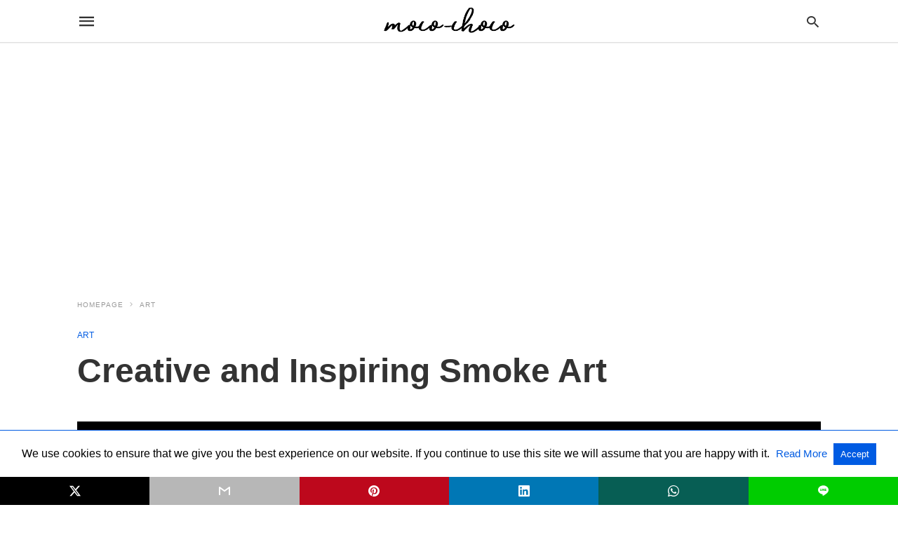

--- FILE ---
content_type: text/html; charset=UTF-8
request_url: https://moco-choco.com/2014/02/25/creative-and-inspiring-smoke-art/amp/
body_size: 25333
content:
<!doctype html> <html amp lang="en-US"> <head><script custom-element="amp-form" src="https://cdn.ampproject.org/v0/amp-form-latest.js" async></script> <meta charset="utf-8"> <link rel="preconnect" href="//cdn.ampproject.org"> <meta name="viewport" content="width=device-width">  <title>Creative and Inspiring Smoke Art - moco-choco</title> <link rel="canonical" href="https://moco-choco.com/2014/02/25/creative-and-inspiring-smoke-art/" /> <meta property="og:locale" content="en_US" /> <meta property="og:type" content="article" /> <meta property="og:title" content="Creative and Inspiring Smoke Art - moco-choco" /> <meta property="og:description" content="The Bottled Smoke Artworks By Jim Dingilian Jim Dingilian’s incredible bottle art is much more complex than the traditional building of ships inside of bottles. The detailed scenes trapped inside&hellip;" /> <meta property="og:url" content="https://moco-choco.com/2014/02/25/creative-and-inspiring-smoke-art/" /> <meta property="og:site_name" content="moco-choco" /> <meta property="article:published_time" content="2014-02-25T10:51:28+00:00" /> <meta property="article:modified_time" content="2020-03-21T23:11:35+00:00" /> <meta property="og:image" content="https://i0.wp.com/moco-choco.com/wp-content/uploads/2014/02/smoke-art-ship.jpg?fit=753%2C1000&ssl=1" /> <meta property="og:image:width" content="753" /> <meta property="og:image:height" content="1000" /> <meta property="og:image:type" content="image/jpeg" /> <meta name="author" content="moco-choco" /> <meta name="twitter:card" content="summary_large_image" /> <meta name="twitter:creator" content="@mocochoco1" /> <meta name="twitter:site" content="@mocochoco1" /> <meta name="twitter:label1" content="Written by" /> <meta name="twitter:data1" content="moco-choco" /> <meta name="twitter:label2" content="Est. reading time" /> <meta name="twitter:data2" content="1 minute" /> <script type="application/ld+json" class="yoast-schema-graph">{"@context":"https://schema.org","@graph":[{"@type":"Article","@id":"https://moco-choco.com/2014/02/25/creative-and-inspiring-smoke-art/#article","isPartOf":{"@id":"https://moco-choco.com/2014/02/25/creative-and-inspiring-smoke-art/"},"author":{"name":"moco-choco","@id":"https://moco-choco.com/#/schema/person/5421afd4bec30a90f0d4642e9be8d088"},"headline":"Creative and Inspiring Smoke Art","datePublished":"2014-02-25T10:51:28+00:00","dateModified":"2020-03-21T23:11:35+00:00","mainEntityOfPage":{"@id":"https://moco-choco.com/2014/02/25/creative-and-inspiring-smoke-art/"},"wordCount":138,"commentCount":0,"publisher":{"@id":"https://moco-choco.com/#/schema/person/5421afd4bec30a90f0d4642e9be8d088"},"image":{"@id":"https://moco-choco.com/2014/02/25/creative-and-inspiring-smoke-art/#primaryimage"},"thumbnailUrl":"https://i0.wp.com/moco-choco.com/wp-content/uploads/2014/02/smoke-art-ship.jpg?fit=753%2C1000&ssl=1","keywords":["amazing art","Painting","smoke art","unusual art"],"articleSection":["Art"],"inLanguage":"en-US","potentialAction":[{"@type":"CommentAction","name":"Comment","target":["https://moco-choco.com/2014/02/25/creative-and-inspiring-smoke-art/#respond"]}]},{"@type":"WebPage","@id":"https://moco-choco.com/2014/02/25/creative-and-inspiring-smoke-art/","url":"https://moco-choco.com/2014/02/25/creative-and-inspiring-smoke-art/","name":"Creative and Inspiring Smoke Art - moco-choco","isPartOf":{"@id":"https://moco-choco.com/#website"},"primaryImageOfPage":{"@id":"https://moco-choco.com/2014/02/25/creative-and-inspiring-smoke-art/#primaryimage"},"image":{"@id":"https://moco-choco.com/2014/02/25/creative-and-inspiring-smoke-art/#primaryimage"},"thumbnailUrl":"https://i0.wp.com/moco-choco.com/wp-content/uploads/2014/02/smoke-art-ship.jpg?fit=753%2C1000&ssl=1","datePublished":"2014-02-25T10:51:28+00:00","dateModified":"2020-03-21T23:11:35+00:00","breadcrumb":{"@id":"https://moco-choco.com/2014/02/25/creative-and-inspiring-smoke-art/#breadcrumb"},"inLanguage":"en-US","potentialAction":[{"@type":"ReadAction","target":["https://moco-choco.com/2014/02/25/creative-and-inspiring-smoke-art/"]}]},{"@type":"ImageObject","inLanguage":"en-US","@id":"https://moco-choco.com/2014/02/25/creative-and-inspiring-smoke-art/#primaryimage","url":"https://i0.wp.com/moco-choco.com/wp-content/uploads/2014/02/smoke-art-ship.jpg?fit=753%2C1000&ssl=1","contentUrl":"https://i0.wp.com/moco-choco.com/wp-content/uploads/2014/02/smoke-art-ship.jpg?fit=753%2C1000&ssl=1","width":753,"height":1000,"caption":"unusual and unique artworks made of smoke ship"},{"@type":"BreadcrumbList","@id":"https://moco-choco.com/2014/02/25/creative-and-inspiring-smoke-art/#breadcrumb","itemListElement":[{"@type":"ListItem","position":1,"name":"Home","item":"https://moco-choco.com/"},{"@type":"ListItem","position":2,"name":"Creative and Inspiring Smoke Art"}]},{"@type":"WebSite","@id":"https://moco-choco.com/#website","url":"https://moco-choco.com/","name":"moco-choco","description":"Travel, Leisure and Art Blog","publisher":{"@id":"https://moco-choco.com/#/schema/person/5421afd4bec30a90f0d4642e9be8d088"},"potentialAction":[{"@type":"SearchAction","target":{"@type":"EntryPoint","urlTemplate":"https://moco-choco.com/?s={search_term_string}"},"query-input":{"@type":"PropertyValueSpecification","valueRequired":true,"valueName":"search_term_string"}}],"inLanguage":"en-US"},{"@type":["Person","Organization"],"@id":"https://moco-choco.com/#/schema/person/5421afd4bec30a90f0d4642e9be8d088","name":"moco-choco","image":{"@type":"ImageObject","inLanguage":"en-US","@id":"https://moco-choco.com/#/schema/person/image/","url":"https://secure.gravatar.com/avatar/13f2242f0c37a5ca652f700a5ca3a49a4a6a8388604486c041b91ebad7f23534?s=96&d=mm&r=g","contentUrl":"https://secure.gravatar.com/avatar/13f2242f0c37a5ca652f700a5ca3a49a4a6a8388604486c041b91ebad7f23534?s=96&d=mm&r=g","caption":"moco-choco"},"logo":{"@id":"https://moco-choco.com/#/schema/person/image/"},"sameAs":["http://moco-choco.com"]}]}</script>  <link rel="icon" href="https://i0.wp.com/moco-choco.com/wp-content/uploads/2017/01/cropped-541900_138329516296353_460043375_n.jpg?fit=32%2C32&#038;ssl=1" sizes="32x32" /> <link rel="icon" href="https://i0.wp.com/moco-choco.com/wp-content/uploads/2017/01/cropped-541900_138329516296353_460043375_n.jpg?fit=192%2C192&#038;ssl=1" sizes="192x192" /> <link rel="apple-touch-icon" href="https://i0.wp.com/moco-choco.com/wp-content/uploads/2017/01/cropped-541900_138329516296353_460043375_n.jpg?fit=180%2C180&#038;ssl=1" /> <meta name="msapplication-TileImage" content="https://i0.wp.com/moco-choco.com/wp-content/uploads/2017/01/cropped-541900_138329516296353_460043375_n.jpg?fit=270%2C270&#038;ssl=1" /> <meta name="amp-google-client-id-api" content="googleanalytics"> <meta name="generator" content="AMP for WP 1.1.11" /> <link rel="preload" as="font" href="https://moco-choco.com/wp-content/plugins/accelerated-mobile-pages/templates/design-manager/swift/fonts/icomoon.ttf" type="font/ttf" crossorigin> <link rel="preload" as="script" href="https://cdn.ampproject.org/v0.js"> <link rel="preload" href="https://i0.wp.com/moco-choco.com/wp-content/uploads/2014/02/smoke-art-ship.jpg?fit=753%2C1000&#038;ssl=1" as="image">  <script custom-element="amp-image-lightbox" src="https://cdn.ampproject.org/v0/amp-image-lightbox-latest.js" async></script> <script custom-element="amp-bind" src="https://cdn.ampproject.org/v0/amp-bind-latest.js" async></script> <script custom-element="amp-ad" src="https://cdn.ampproject.org/v0/amp-ad-0.1.js" async></script>   <script custom-element="amp-user-notification" src="https://cdn.ampproject.org/v0/amp-user-notification-0.1.js" async></script> <script src="https://cdn.ampproject.org/v0.js" async></script> <style amp-boilerplate>body{-webkit-animation:-amp-start 8s steps(1,end) 0s 1 normal both;-moz-animation:-amp-start 8s steps(1,end) 0s 1 normal both;-ms-animation:-amp-start 8s steps(1,end) 0s 1 normal both;animation:-amp-start 8s steps(1,end) 0s 1 normal both}@-webkit-keyframes -amp-start{from{visibility:hidden}to{visibility:visible}}@-moz-keyframes -amp-start{from{visibility:hidden}to{visibility:visible}}@-ms-keyframes -amp-start{from{visibility:hidden}to{visibility:visible}}@-o-keyframes -amp-start{from{visibility:hidden}to{visibility:visible}}@keyframes -amp-start{from{visibility:hidden}to{visibility:visible}}</style><noscript><style amp-boilerplate>body{-webkit-animation:none;-moz-animation:none;-ms-animation:none;animation:none}</style></noscript> <style amp-custom> body{font-family:'Poppins', sans-serif;font-size:16px;line-height:1.25}ol, ul{list-style-position:inside}p, ol, ul, figure{margin:0 0 1em;padding:0}a, a:active, a:visited{text-decoration:none;color:#005be2}body a:hover{color:#005be2}#ampforwp-jp-relatedposts{padding-top:1em;margin:1em 0;position:relative;clear:both}#ampforwp-jp-relatedposts h3.jp-relatedposts-headline{margin:0 0 1em;display:inline-block;float:left;font-size:9pt;font-weight:700;font-family:inherit}#ampforwp-jp-relatedposts .jp-relatedposts-items-visual{margin-right:-20px}#ampforwp-jp-relatedposts .jp-relatedposts-items{clear:left}#ampforwp-jp-relatedposts .jp-relatedposts-items-visual .jp-relatedposts-post{padding-right:20px;-moz-opacity:.8;opacity:.8}#ampforwp-jp-relatedposts .jp-relatedposts-items .jp-relatedposts-post{float:left;width:33%;margin:0 0 1em;box-sizing:border-box;-moz-box-sizing:border-box;-webkit-box-sizing:border-box}#ampforwp-jp-relatedposts .jp-relatedposts-items-visual h4.jp-relatedposts-post-title{text-transform:none;font-family:inherit;display:block;max-width:100%}#ampforwp-jp-relatedposts .jp-relatedposts-items p,#ampforwp-jp-relatedposts .jp-relatedposts-items time,#ampforwp-jp-relatedposts .jp-relatedposts-items-visual h4.jp-relatedposts-post-title{font-size:14px;line-height:20px;margin:0}#ampforwp-jp-relatedposts .jp-relatedposts-items .jp-relatedposts-post .jp-relatedposts-post-title a{font-size:inherit;font-weight:400;text-decoration:none;-moz-opacity:1;opacity:1}pre{white-space:pre-wrap}.left{float:left}.right{float:right}.hidden, .hide, .logo .hide{display:none}.screen-reader-text{border:0;clip:rect(1px, 1px, 1px, 1px);clip-path:inset(50%);height:1px;margin:-1px;overflow:hidden;padding:0;position:absolute;width:1px;word-wrap:normal}.clearfix{clear:both}blockquote{background:#f1f1f1;margin:10px 0 20px 0;padding:15px}blockquote p:last-child{margin-bottom:0}.amp-wp-unknown-size img{object-fit:contain}.amp-wp-enforced-sizes{max-width:100%}html,body,div,span,object,iframe,h1,h2,h3,h4,h5,h6,p,blockquote,pre,abbr,address,cite,code,del,dfn,em,img,ins,kbd,q,samp,small,strong,sub,sup,var,b,i,dl,dt,dd,ol,ul,li,fieldset,form,label,legend,table,caption,tbody,tfoot,thead,tr,th,td,article,aside,canvas,details,figcaption,figure,footer,header,hgroup,menu,nav,section,summary,time,mark,audio,video{margin:0;padding:0;border:0;outline:0;font-size:100%;vertical-align:baseline;background:transparent}body{line-height:1}article,aside,details,figcaption,figure,footer,header,hgroup,menu,nav,section{display:block}nav ul{list-style:none}blockquote,q{quotes:none}blockquote:before,blockquote:after,q:before,q:after{content:none}a{margin:0;padding:0;font-size:100%;vertical-align:baseline;background:transparent}table{border-collapse:collapse;border-spacing:0}hr{display:block;height:1px;border:0;border-top:1px solid #ccc;margin:1em 0;padding:0}input,select{vertical-align:middle}*,*:after,*:before{box-sizing:border-box;-ms-box-sizing:border-box;-o-box-sizing:border-box}.alignright{float:right;margin-left:10px}.alignleft{float:left;margin-right:10px}.aligncenter{display:block;margin-left:auto;margin-right:auto;text-align:center}amp-iframe{max-width:100%;margin-bottom:20px}amp-wistia-player{margin:5px 0px}.wp-caption{padding:0}figcaption,.wp-caption-text{font-size:12px;line-height:1.5em;margin:0;padding:.66em 10px .75em;text-align:center}amp-carousel > amp-img > img{object-fit:contain}.amp-carousel-container{position:relative;width:100%;height:100%}.amp-carousel-img img{object-fit:contain}amp-instagram{box-sizing:initial}figure.aligncenter amp-img{margin:0 auto}.rr span,.loop-date,.fbp-cnt .amp-author,.display-name,.author-name{color:#191919}.fsp-cnt .loop-category li{padding:8px 0px}.fbp-cnt h2.loop-title{padding:8px 0px}.cntr{max-width:1100px;margin:0 auto;width:100%;padding:0px 20px}@font-face{font-family:'icomoon';font-display:swap;font-style:normal;font-weight:normal;src:local('icomoon'), local('icomoon'), url('https://moco-choco.com/wp-content/plugins/accelerated-mobile-pages/templates/design-manager/swift/fonts/icomoon.ttf')}header .cntr{max-width:1100px;margin:0 auto}.h_m{position:static;background:rgba(255,255,255,255);border-bottom:1px solid;border-color:rgba(0,0,0,0.12);padding:0 0 0 0;margin:0 0 0 0}.content-wrapper{margin-top:0px}.h_m_w{width:100%;clear:both;display:inline-flex;height:60px}.icon-src:before{content:"\e8b6";font-family:'icomoon';font-size:23px}.isc:after{content:"\e8cc";font-family:'icomoon';font-size:20px}.h-ic a:after, .h-ic a:before{color:rgba(51,51,51,1)}.h-ic{margin:0px 10px;align-self:center}.amp-logo a{line-height:0;display:inline-block;margin:0;font-size:17px;font-weight:700;text-transform:uppercase;display:inline-block;color:rgba(51,51,51,1)}.logo h1{margin:0;font-size:17px;font-weight:700;text-transform:uppercase;display:inline-block}.h-srch a{line-height:1;display:block}.amp-logo amp-img{margin:0 auto}@media(max-width:480px){.h-sing{font-size:13px}}.logo{z-index:2;flex-grow:1;align-self:center;text-align:center;line-height:0}.h-1{display:flex;order:1}.h-nav{order:-1;align-self:center;flex-basis:30px}.h-ic:last-child{margin-right:0}.lb-t{position:fixed;top:-50px;width:100%;width:100%;opacity:0;transition:opacity .5s ease-in-out;overflow:hidden;z-index:9;background:rgba(20,20,22,0.9)}.lb-t img{margin:auto;position:absolute;top:0;left:0;right:0;bottom:0;max-height:0%;max-width:0%;border:3px solid white;box-shadow:0px 0px 8px rgba(0,0,0,.3);box-sizing:border-box;transition:.5s ease-in-out}a.lb-x{display:block;width:50px;height:50px;box-sizing:border-box;background:tranparent;color:black;text-decoration:none;position:absolute;top:-80px;right:0;transition:.5s ease-in-out}a.lb-x:after{content:"\e5cd";font-family:'icomoon';font-size:30px;line-height:0;display:block;text-indent:1px;color:rgba(255,255,255,0.8)}.lb-t:target{opacity:1;top:0;bottom:0;left:0;z-index:2}.lb-t:target img{max-height:100%;max-width:100%}.lb-t:target a.lb-x{top:25px}.lb img{cursor:pointer}.lb-btn form{position:absolute;top:200px;left:0;right:0;margin:0 auto;text-align:center}.lb-btn .s{padding:10px}.lb-btn .icon-search{padding:10px;cursor:pointer}.amp-search-wrapper{width:80%;margin:0 auto;position:relative}.overlay-search:before{content:"\e8b6";font-family:'icomoon';font-size:24px;position:absolute;right:0;cursor:pointer;top:4px;color:rgba(255,255,255,0.8)}.amp-search-wrapper .icon-search{cursor:pointer;background:transparent;border:none;display:inline-block;width:30px;height:30px;opacity:0;position:absolute;z-index:100;right:0;top:0}.lb-btn .s{padding:10px;background:transparent;border:none;border-bottom:1px solid #504c4c;width:100%;color:rgba(255,255,255,0.8)}.m-ctr{background:rgba(20,20,22,0.9)}.tg, .fsc{display:none}.fsc{width:100%;height:-webkit-fill-available;position:absolute;cursor:pointer;top:0;left:0;z-index:9}.tg:checked + .hamb-mnu > .m-ctr{margin-left:0;border-right:1px solid}.tg:checked + .hamb-mnu > .m-ctr .c-btn{position:fixed;right:5px;top:5px;background:rgba(20,20,22,0.9);border-radius:50px}.m-ctr{margin-left:-100%;float:left}.tg:checked + .hamb-mnu > .fsc{display:block;background:rgba(0,0,0,.9);height:100%}.t-btn, .c-btn{cursor:pointer}.t-btn:after{content:"\e5d2";font-family:"icomoon";font-size:28px;display:inline-block;color:rgba(51,51,51,1)}.c-btn:after{content:"\e5cd";font-family:"icomoon";font-size:20px;color:rgba(255,255,255,0.8);line-height:0;display:block;text-indent:1px}.c-btn{float:right;padding:15px 5px}header[style] label.c-btn, header[style] .lb-t:target a.lb-x{margin-top:30px}.m-ctr{transition:margin 0.3s ease-in-out}.m-ctr{width:90%;height:100%;position:absolute;z-index:99;padding:2% 0% 100vh 0%}.m-menu{display:inline-block;width:100%;padding:2px 20px 10px 20px}.m-scrl{overflow-y:scroll;display:inline-block;width:100%;max-height:94vh}.m-menu .amp-menu .toggle:after{content:"\e313";font-family:'icomoon';font-size:25px;display:inline-block;top:1px;padding:5px;transform:rotate(270deg);right:0;left:auto;cursor:pointer;border-radius:35px;color:rgba(255,255,255,0.8)}.m-menu .amp-menu li.menu-item-has-children:after{display:none}.m-menu .amp-menu li ul{font-size:14px}.m-menu .amp-menu{list-style-type:none;padding:0}.m-menu .amp-menu > li a{color:rgba(255,255,255,0.8);padding:12px 7px;margin-bottom:0;display:inline-block}.menu-btn{margin-top:30px;text-align:center}.menu-btn a{color:#fff;border:2px solid #ccc;padding:15px 30px;display:inline-block}.amp-menu li.menu-item-has-children>ul>li{width:100%}.m-menu .amp-menu li.menu-item-has-children>ul>li{padding-left:0;border-bottom:1px solid;margin:0px 10px}.m-menu .link-menu .toggle{width:100%;height:100%;position:absolute;top:0px;right:0;cursor:pointer}.m-menu .amp-menu .sub-menu li:last-child{border:none}.m-menu .amp-menu a{padding:7px 15px}.m-menu > li{font-size:17px}.amp-menu .toggle:after{position:absolute}.m-menu .toggle{float:right}.m-menu input{display:none}.m-menu .amp-menu [id^=drop]:checked + label + ul{display:block}.m-menu .amp-menu [id^=drop]:checked + .toggle:after{transform:rotate(360deg)}.hamb-mnu ::-webkit-scrollbar{display:none}.p-m-fl{width:100%;border-bottom:1px solid rgba(0, 0, 0, 0.05);background:}.p-menu{width:100%;text-align:center;margin:0px auto;padding:0px 25px 0px 25px}.p-menu ul li{display:inline-block;margin-right:21px;font-size:12px;line-height:20px;letter-spacing:1px;font-weight:400;position:relative}.p-menu ul li a{color:;padding:12px 0px 12px 0px;display:inline-block}.p-menu input{display:none}.p-menu .amp-menu .toggle:after{display:none}.p-menu{white-space:nowrap}@media(max-width:768px){.p-menu{overflow:scroll}}pre{padding:30px 15px;background:#f7f7f7;white-space:pre-wrap;;font-size:14px;color:#666666;border-left:3px solid;border-color:#005be2;margin-bottom:20px}.cntn-wrp{font-family:'Poppins', sans-serif}table{display:-webkit-box;overflow-x:auto;word-break:normal}.author-tw:after{content:"";background-image:url([data-uri]);background-size:cover;width:15px;height:15px;display:inline-block;background-color:#000;border-radius:3px;margin:0px 5px;text-decoration:none}.author-tw:hover{text-decoration:none}.artl-cnt table{margin:0 auto;text-align:center;width:100%}p.nocomments{padding:10px;color:#fff}.tl-exc{font-size:16px;color:#444;margin-top:10px;line-height:20px}.amp-category span:nth-child(1){display:none}.amp-category span a, .amp-category span{color:#005be2;font-size:12px;font-weight:500;text-transform:uppercase}.amp-category span a:hover{color:#005be2}.amp-category span:after{content:"/";display:inline-block;margin:0px 5px 0px 5px;position:relative;top:1px;color:rgba(0, 0, 0, 0.25)}.amp-category span:last-child:after{display:none}.sp{width:100%;margin-top:20px;display:inline-block}.amp-post-title{font-size:48px;line-height:58px;color:#333;margin:0;padding-top:15px}.sf-img{text-align:center;width:100%;display:inline-block;height:auto;margin-top:33px}.sf-img figure{margin:0}.sf-img .wp-caption-text{width:1100px;text-align:left;margin:0 auto;color:#a1a1a1;font-size:14px;line-height:20px;font-weight:500;border-bottom:1px solid #ccc;padding:15px 0px}.sf-img .wp-caption-text:before{content:"\e412";font-family:'icomoon';font-size:24px;position:relative;top:4px;opacity:0.4;margin-right:5px}.sp-cnt{margin-top:40px;clear:both;width:100%;display:inline-block}.sp-rl{display:inline-flex;width:100%}.sp-rt{width:72%;margin-left:60px;flex-direction:column;justify-content:space-around;order:1}.sp-lt{display:flex;flex-direction:column;flex:1 0 20%;order:0;max-width:237px}.ss-ic, .sp-athr, .amp-tags, .post-date{padding-bottom:20px;border-bottom:1px dotted #ccc}.shr-txt, .athr-tx, .amp-tags > span:nth-child(1), .amp-related-posts-title, .related-title, .r-pf h3{margin-bottom:12px}.shr-txt, .athr-tx, .r-pf h3, .amp-tags > span:nth-child(1), .amp-related-posts-title, .post-date, .related-title{display:block}.shr-txt, .athr-tx, .r-pf h3, .amp-tags > span:nth-child(1), .amp-related-posts-title, .post-date, .related-title{text-transform:uppercase;font-size:12px;color:#666;font-weight:400}.loop-date, .post-edit-link{display:inline-block}.post-date .post-edit-link{color:#005be2;float:right}.post-date .post-edit-link:hover{color:#005be2}.sp-athr, .amp-tags, .post-date{margin-top:20px}.sp-athr .author-details a, .sp-athr .author-details, .amp-tags span a, .amp-tag{font-size:15px;color:#005be2;font-weight:400;line-height:1.5}.amp-tags .amp-tag:after{content:"/";display:inline-block;padding:0px 10px;position:relative;top:-1px;color:#ccc;font-size:12px}.amp-tags .amp-tag:last-child:after{display:none}.ss-ic li:before{border-radius:2px;text-align:center;padding:4px 6px}.sgl table{width:100%;margin-bottom:25px}.sgl th, .sgl td{padding:0.5em 1em;border:1px solid #ddd}.cntn-wrp{font-size:18px;color:#000;line-height:1.7;word-break:break-word}.cntn-wrp small{font-size:11px;line-height:1.2;color:#111}.cntn-wrp p, .cntn-wrp ul, .cntn-wrp ol{margin:0px 0px 30px 0px;word-break:break-word}.cntn-wrp .wp-block-image,.wp-block-embed{margin:15px 0px}.wp-block-embed{margin-top:45px}figure.wp-block-embed-twitter{margin:0}.wp-block-embed blockquote a{position:absolute;height:285px;z-index:9;margin-top:-40px}@media(max-width:768px){.wp-block-embed blockquote a{width:90%;height:209px;margin-top:-95px}.wp-block-embed{margin-top:95px}}.artl-cnt ul li, .artl-cnt ol li{list-style-type:none;position:relative;padding-left:20px}.artl-cnt ul li:before{content:"";display:inline-block;width:5px;height:5px;background:#333;position:absolute;top:12px;left:0px}.artl-cnt ol li{list-style-type:decimal;position:unset;padding:0}.sp-rt p strong, .pg p strong{font-weight:700}@supports (-webkit-overflow-scrolling:touch){.m-ctr{overflow:initial}}@supports not (-webkit-overflow-scrolling:touch){.m-ctr{overflow:scroll}}.m-scrl{display:inline-block;width:100%;max-height:94vh}.srp{margin-top:40px;display:inline-block;width:100%}.srp ul{display:flex;flex-wrap:wrap;margin:-15px}.srp ul li{list-style-type:none;margin:15px;flex-basis:calc(33.33% - 30px)}.related_link{margin:0px 0px 5px 0px;font-size:18px;line-height:1.4;font-weight:500}.has_thumbnail:hover .related_link a{color:#005be2}.related_link a{color:#191919}.related_link{margin-top:10px}.related_link a{color:#333}.related_link p{word-break:break-word;color:#444;font-size:15px;line-height:20px;letter-spacing:0.10px;margin-top:5px;font-weight:400}.amp-related-posts ul{list-style-type:none}.r-pf{margin-top:40px;display:inline-block;width:100%}.sp-rt .amp-author{padding:20px 20px;border-radius:0;background:#f9f9f9;border:1px solid #ececec;display:inline-block;width:100%}.sp-rt .amp-author-image{float:left}.amp-author-image amp-img{border-radius:50%;margin:0px 12px 5px 0px;display:block;width:50px}.author-details p{margin:0;font-size:13px;line-height:20px;color:#666;padding-top:4px}#pagination{margin-top:30px;border-top:1px dotted #ccc;padding:20px 5px 0px 5px;;font-size:16px;line-height:24px;font-weight:400}.next{float:right;width:45%;text-align:right;position:relative;margin-top:10px}.next a, .prev a{color:#333}.prev{float:left;width:45%;position:relative;margin-top:10px}.prev span{text-transform:uppercase;font-size:12px;color:#666;display:block;position:absolute;top:-26px}.next span{text-transform:uppercase;font-size:12px;color:#666;display:block;font-weight:400;position:absolute;top:-26px;right:0}.next:hover a, .prev:hover a{color:#005be2}.prev:after{border-left:1px dotted #ccc;content:"";height:calc(100% - -10px);right:-50px;position:absolute;top:50%;transform:translate(0px, -50%);width:2px}.ampforwp_post_pagination{width:100%;text-align:center;display:inline-block}.ampforwp_post_pagination p{margin:0;font-size:18px;color:#444;font-weight:500;margin-bottom:10px}.ampforwp_post_pagination p a{color:#005be2;padding:0px 10px}.cmts{width:100%;display:inline-block;clear:both;margin-top:40px}.amp-comment-button{background-color:#005be2;font-size:15px;float:none;margin:30px auto 0px auto;text-align:center;border-radius:3px;font-weight:600;width:250px}.form-submit #submit{background-color:#005be2;font-size:14px;text-align:center;border-radius:3px;font-weight:500;color:#fff;cursor:pointer;margin:0;border:0;padding:11px 21px}#respond p{margin:12px 0}.amp-comment-button a{color:#fff;display:block;padding:7px 0px 8px 0px}.amp-comment-button a:hover{color:#fff}.cmt-form-comment #comment{border-color:#ccc;width:100%;padding:20px}.cmts h3{margin:0;font-size:12px;padding-bottom:6px;border-bottom:1px solid #eee;font-weight:400;letter-spacing:0.5px;text-transform:uppercase;color:#444}.cmts h3:after{content:"";display:block;width:115px;border-bottom:1px solid #005be2;position:relative;top:7px}.cmts ul{margin-top:16px}.cmts ul li{list-style:none;margin-bottom:20px;padding-bottom:20px;border-bottom:1px solid #eee}.cmts .amp-comments-wrapper ul .children{margin-left:30px}.cmts .cmt-author.vcard .says{display:none}.cmts .cmt-author.vcard .fn{font-size:12px;font-weight:500;color:#333}.cmts .cmt-metadata{font-size:11px;margin-top:8px}.amp-comments-wrapper ul li:hover .cmt-meta .cmt-metadata a{color:#005be2;}.cmts .cmt-metadata a{color:#999}.cmt-content{margin-top:6px;width:100%;display:inline-block}.cmt-content p{font-size:14px;color:#333;line-height:22px;font-weight:400;margin:0}.cmt-meta amp-img{float:left;margin-right:10px;border-radius:50%;width:40px}.sp-rt .amp-author{margin-top:5px}.cntn-wrp a{margin:10px 0px;color:#005be2}.loop-wrapper{display:flex;flex-wrap:wrap;margin:-15px}.loop-category li{display:inline-block;list-style-type:none;margin-right:10px;font-size:10px;font-weight:600;letter-spacing:1.5px}.loop-category li a{color:#555;text-transform:uppercase}.loop-category li:hover a{color:#005be2}.fsp-cnt p{color:#444;font-size:13px;line-height:20px;letter-spacing:0.10px;word-break:break-word}.fsp:hover h2 a{color:#005be2}.fsp h2 a, .fsp h3 a{color:#191919}.fsp{margin:15px;flex-basis:calc(33.33% - 30px)}.fsp-img{margin-bottom:10px}.fsp h2, .fsp h3{margin:0px 0px 5px 0px;font-size:20px;line-height:25px;font-weight:500}.fsp-cnt .loop-category{margin-bottom:20px}.fsp-cnt .loop-category li{font-weight:500}blockquote{margin-bottom:20px}blockquote p{font-size:34px;line-height:1.4;font-weight:700;position:relative;padding:30px 0 0 0}blockquote p:before{content:"";border-top:8px solid #000;width:115px;line-height:40px;display:inline-block;position:absolute;top:0}.cmts-wrap{display:flex;width:100%;margin-top:30px;padding-bottom:30px;border-bottom:1px solid #eee}.cmts-wrap .page-numbers:after{display:none}.cmts .page-numbers{margin:0px 10px}.cmts .prev, .cmts .next{margin:0 auto}.cmts-wrap a{color:#333}.cmts-wrap a:hover{color:#005be2}.cmts-wrap .current{color:#005be2}@media(max-width:1110px){.cntr{width:100%;padding:0px 20px}.sp-rt{margin-left:30px}}@media(max-width:768px){.tl-exc{font-size:14px;margin-top:3px;line-height:22px}.sp-rl{display:inline-block;width:100%}.sp-lt{width:100%;margin-top:20px;max-width:100%}.sp-cnt{margin-top:15px}.r-pf h3{padding-top:20px;border-top:1px dotted #ccc}.r-pf{margin-top:20px}.cmts{margin:20px 0px 20px 0px}.sp-rt{width:100%;margin-left:0}.sp-rt .amp-author{padding:20px 15px}#pagination{margin:20px 0px 20px 0px;border-top:none}.amp-post-title{padding-top:10px}.fsp{flex-basis:calc(100% - 30px)}.fsp-img{width:40%;float:left;margin-right:20px}.fsp-cnt{width:54%;float:left}.srp ul li{flex-basis:calc(100% - 30px)}.srp li .rlp-image{width:40%;float:left;margin-right:20px}.srp li .rlp-cnt{width:54%;float:left}}@media(max-width:480px){.loop-wrapper{margin-top:15px}.cntn-wrp p{line-height:1.65}.rp .has_related_thumbnail{width:100%}.rlp-image{width:100%;float:none;margin-right:0px}.rlp-cnt{width:100%;float:none}.amp-post-title{font-size:32px;line-height:44px}.amp-category span a{font-size:12px}.sf-img{margin-top:20px}.sp{margin-top:20px}.menu-btn a{padding:10px 20px;font-size:14px}.next, .prev{float:none;width:100%}#pagination{padding:10px 0px 0px}#respond{margin:0}.next a{margin-bottom:45px;display:inline-block}.prev:after{display:none}.author-details p{font-size:12px;line-height:18px}.sf-img .wp-caption-text{width:100%;padding:10px 15px}.fsp-img{width:100%;float:none;margin-right:0px}.fsp-cnt{width:100%;float:none}.fsp{border:none;padding:0}.fsp-cnt{padding:0px 15px 0px 14px}.r-pf .fsp-cnt{padding:0px}blockquote p{font-size:20px}.srp li .rlp-image{width:100%;float:none;margin-right:0px}.srp li .rlp-cnt{width:100%;float:none}}@media(max-width:425px){.sp-rt .amp-author{margin-bottom:10px}#pagination{margin:20px 0px 10px 0px}.fsp h2, .fsp h3{font-size:24px;font-weight:600}}@media(max-width:320px){.cntn-wrp p{font-size:16px}}.m-srch #amp-search-submit{cursor:pointer;background:transparent;border:none;display:inline-block;width:30px;height:30px;opacity:0;position:absolute;z-index:100;right:0;top:0}.m-srch .amp-search-wrapper{border:1px solid rgba(255,255,255,0.8);background:rgba(255,255,255,0.8);width:100%;border-radius:60px}.m-srch .s{padding:10px 15px;border:none;width:100%;color:rgba(20,20,22,0.9);background:rgba(255,255,255,0.8);border-radius:60px}.m-srch{border-top:1px solid;padding:20px}.m-srch .overlay-search:before{color:rgba(20,20,22,0.9);padding-right:10px;top:6px}.cp-rgt{font-size:11px;line-height:1.2;color:rgba(255,255,255,0.8);padding:20px;text-align:center;border-top:1px solid}.cp-rgt a{color:rgba(255,255,255,0.8);border-bottom:1px solid rgba(255,255,255,0.8);margin-left:10px}.cp-rgt .view-non-amp{display:none}a.btt:hover{cursor:pointer}.sp-rt{margin:0;width:100%}.sp-rt .amp-author{margin-top:20px}.sp-artl .srp ul{display:flex;flex-wrap:wrap}.sp-artl .srp .has_thumbnail{flex-basis:calc(33.33% - 30px)}.sf-img .wp-caption-text{width:100%}@media(min-width:768px){li.has_thumbnail:nth-child(even){margin-left:30px}}@media(max-width:768px){.sp-artl .srp .has_thumbnail{flex-basis:calc(100% - 30px)}.r-pf h3{padding:15px 0px 0px}.r-pf .loop-wrapper{margin-left:-13px}}@media(max-width:768px){.sdbr-right{width:100%}.b-w .hmp, .arch-psts{width:100%;padding:0}.b-w, .arch-dsgn{display:block}.b-w .fsp, .arch-psts .fsp{flex-basis:calc(100%)}}.footer{margin-top:80px}.f-menu ul li .sub-menu{display:none}.f-menu ul li{display:inline-block;margin-right:20px}.f-menu ul li a{padding:0;color:#575656}.f-menu ul > li:hover a{color:#005be2}.f-menu{font-size:14px;line-height:1.4;margin-bottom:30px}.rr{font-size:12px;color:rgba(136,136,136,1)}.rr span{margin:0 10px 0 0px}.f-menu ul li.menu-item-has-children:hover > ul{display:none}.f-menu ul li.menu-item-has-children:after{display:none}.f-w{display:inline-flex;width:100%;flex-wrap:wrap;margin:15px -15px 0px}.f-w-f2{text-align:center;border-top:1px solid rgba(238,238,238,1);padding:50px 0 50px 0}.w-bl{margin-left:0;display:flex;flex-direction:column;position:relative;flex:1 0 22%;margin:0 15px 30px;line-height:1.5;font-size:14px}.w-bl h4{font-size:12px;font-weight:500;margin-bottom:20px;text-transform:uppercase;letter-spacing:1px;padding-bottom:4px}.w-bl ul li{list-style-type:none;margin-bottom:15px}.w-bl ul li:last-child{margin-bottom:0}.w-bl ul li a{text-decoration:none}.w-bl .menu li .sub-menu, .w-bl .lb-x{display:none}.w-bl .menu li .sub-menu, .w-bl .lb-x{display:none}.w-bl table{border-collapse:collapse;margin:0 0 1.5em;width:100%}.w-bl tr{border-bottom:1px solid #eee}.w-bl th, .w-bl td{text-align:center}.w-bl td{padding:0.4em}.w-bl th:first-child, .w-bl td:first-child{padding-left:0}.w-bl thead th{border-bottom:2px solid #bbb;padding-bottom:0.5em;padding:0.4em}.w-bl .calendar_wrap caption{font-size:14px;margin-bottom:10px}.w-bl form{display:inline-flex;flex-wrap:wrap;align-items:center}.w-bl .search-submit{text-indent:-9999px;padding:0;margin:0;background:transparent;line-height:0;display:inline-block;opacity:0}.w-bl .search-button:after{content:"\e8b6";font-family:'icomoon';font-size:23px;display:inline-block;cursor:pointer}.w-bl .search-field{border:1px solid #ccc;padding:6px 10px}.f-menu{font-size:14px;line-height:1.4;margin-bottom:30px}.f-menu ul li{display:inline-block;margin-right:20px}.f-menu .sub-menu{display:none}.rr{font-size:13px;color:rgba(136,136,136,1)}@media(max-width:768px){.footer{margin-top:60px}.w-bl{flex:1 0 22%}.f-menu ul li{margin-bottom:10px}}@media(max-width:480px){.footer{margin-top:50px}.f-w-f2{padding:25px 0px}.f-w{display:block;margin:15px 0px 0px}.w-bl{margin-bottom:40px}.w-bl{flex:100%}.w-bl ul li{margin-bottom:11px}.f-menu ul li{display:inline-block;line-height:1.8;margin-right:13px}.f-menu .amp-menu > li a{padding:0;font-size:12px;color:#7a7a7a}.rr{margin-top:15px;font-size:11px}}@media(max-width:425px){.footer{margin-top:35px}.w-bl h4{margin-bottom:15px}}.ss-ic ul li{font-family:'icomoon';list-style-type:none;display:inline-block}.ss-ic li a{color:#fff;padding:5px;border-radius:3px;margin:0px 10px 10px 0px;display:inline-block}.ss-ic li a.s_tw{color:#FFFFFF}.s_tw{background:#000000}.ss-ic li a.s_li{color:#00cc00}.ss-ic ul li .s_fb{color:#fff;background:#3b5998}.s_fb:after{content:"\e92d"}.s_tw:after{content:"\e942";color:#fff}.s_tw:after{content:"";background-image:url("[data-uri]");background-size:cover;width:16px;height:16px;display:inline-block}.s_lk{background:#0077b5}.s_lk:after{content:"\e934"}.s_pt{background:#bd081c}.s_pt:after{content:"\e937"}.s_em{background:#b7b7b7}.s_em:after{content:"\e930"}.s_wp{background:#075e54}.s_wp:after{content:"\e946"}.s_li{background:#00cc00}.s_stk{background:#f1f1f1;display:inline-block;width:100%;padding:0;position:fixed;bottom:0;text-align:center;border:0}.s_stk ul{width:100%;display:inline-flex}.s_stk ul li{flex-direction:column;flex-basis:0;flex:1 0 5%;max-width:calc(100% - 10px);display:flex;height:40px}.s_stk li a{margin:0;border-radius:0;padding:12px}.body.single-post{padding-bottom:40px}.s_stk{z-index:99999999}.body.single-post .adsforwp-stick-ad, .body.single-post amp-sticky-ad{padding-bottom:45px;padding-top:5px}.body.single-post .ampforwp-sticky-custom-ad{bottom:40px;padding:3px 0px 0px}.body.single-post .afw a{line-height:0}.body.single-post amp-sticky-ad amp-sticky-ad-top-padding{height:0px}.content-wrapper a, .breadcrumb ul li a, .srp ul li, .rr a{transition:all 0.3s ease-in-out 0s}[class^="icon-"], [class*=" icon-"]{font-family:'icomoon';speak:none;font-style:normal;font-weight:normal;font-variant:normal;text-transform:none;line-height:1;-webkit-font-smoothing:antialiased;-moz-osx-font-smoothing:grayscale}body .amp-ad-wrapper{width:100%;text-align:center;margin:10px 0}.amp-ad-wrapper span{display:inherit;font-size:12px;line-height:1}.amp_ad_1{margin:-2px 0px -17px 0px}.amp_ad_4{margin:20px 0px 20px 0px}.amp-ad-6{margin:0px 0px 20px 0px}#amp-user-notification1{padding:5px;text-align:center;background:#fff;border-top:1px solid #005be2}#amp-user-notification1 p{display:inline-block;margin:20px 0px}amp-user-notification button{padding:8px 10px;background:#005be2;color:#fff;margin-left:5px;border:0}amp-user-notification .amp-not-privacy{color:#005be2;font-size:15px;margin-left:5px}.amp-ad-1{max-width:1000px}.amp-ad-4{max-width:1000px}.breadcrumbs{padding-bottom:8px;margin-bottom:20px}.breadcrumb ul li,.breadcrumbs span{display:inline-block;list-style-type:none;font-size:10px;text-transform:uppercase;margin-right:5px}.breadcrumb ul li a, .breadcrumbs span a, .breadcrumbs .bread-post{color:#999;letter-spacing:1px}.breadcrumb ul li a:hover, .breadcrumbs span a:hover{color:#005be2}.breadcrumbs li a:after, .breadcrumbs span a:after{content:"\e315";font-family:'icomoon';font-size:12px;display:inline-block;color:#bdbdbd;padding-left:5px;position:relative;top:1px}.breadcrumbs li:last-child a:after{display:none}.archive .breadcrumbs{margin-top:20px}@media (min-width:768px){.wp-block-columns{display:flex}.wp-block-column{max-width:50%;margin:0px 10px}}amp-user-notification{bottom:40px}amp-facebook-like{max-height:28px;top:6px;margin-right:10px}a.readmore-rp{font-size:13px}.ampforwp-gallery-item.amp-carousel-containerd3{float:left}.amp-carousel-containerd3 figcaption{max-width:150px}.ampforwp-blocks-gallery-caption{float:left;width:100%;font-size:16px}.m-s-i li a.s_telegram:after{content:"\e93f"}.cntn-wrp h1, .cntn-wrp h2, .cntn-wrp h3, .cntn-wrp h4, .cntn-wrp h5, h6{margin-bottom:5px}.cntn-wrp h1{font-size:32px}.cntn-wrp h2{font-size:27px}.cntn-wrp h3{font-size:24px}.cntn-wrp h4{font-size:20px}.cntn-wrp h5{font-size:17px}.cntn-wrp h6{font-size:15px}figure.amp-featured-image{margin:10px 0}.amp-wp-content table, .cntn-wrp.artl-cnt table{height:auto}amp-img.amp-wp-enforced-sizes[layout=intrinsic] > img, .amp-wp-unknown-size > img{object-fit:contain}.rtl amp-carousel{direction:ltr}.rtl .amp-menu .toggle:after{left:0;right:unset}.sharedaddy li{display:none}sub{vertical-align:sub;font-size:small}sup{vertical-align:super;font-size:small}@media only screen and (max-width:480px){svg{max-width:250px;max-height:250px}}h2.amp-post-title{word-break:break-word;word-wrap:break-word}h2.amp-wp-sub-title{word-break:break-word;word-wrap:break-word}h2.amp-wp-sub-title{font-size:20px;line-height:1.4em;margin-top:0px;color:#a0a0a0}h2.amp-wp-sub-title.center{text-align:center}@media (min-width:768px){.artl-cnt .wp-block-column{max-width:100%}}.wp-block-jetpack-slideshow_container.swiper-container amp-selector{display:none}.wp-block-jetpack-slideshow_slide.amp-carousel-slide{height:auto;margin-bottom:20px}.btt{position:fixed;bottom:55px;right:20px;background:rgba(71, 71, 71, 0.5);color:#fff;border-radius:100%;width:50px;height:50px;text-decoration:none}.btt:hover{color:#fff;background:#474747}.btt:before{content:'\25be';display:block;font-size:35px;font-weight:600;color:#fff;transform:rotate(180deg);text-align:center;line-height:1.5} .wp-block-table{min-width:240px}table.wp-block-table.alignright,table.wp-block-table.alignleft,table.wp-block-table.aligncenter{width:auto}table.wp-block-table.aligncenter{width:50%}table.wp-block-table.alignfull,table.wp-block-table.alignwide{display:table}table{overflow-x:auto}table a:link{font-weight:bold;text-decoration:none}table a:visited{color:#999999;font-weight:bold;text-decoration:none}table a:active, table a:hover{color:#bd5a35;text-decoration:underline}table{font-family:Arial, Helvetica, sans-serif;color:#666;font-size:15px;text-shadow:1px 1px 0px #fff;background:inherit;margin:0px;width:95%}table th{padding:21px 25px 22px 25px;border-top:1px solid #fafafa;border-bottom:1px solid #e0e0e0;background:#ededed}table th:first-child{text-align:left;padding-left:20px}table tr:first-child th:first-child{-webkit-border-top-left-radius:3px;border-top-left-radius:3px}table tr:first-child th:last-child{-webkit-border-top-right-radius:3px;border-top-right-radius:3px}table tr{text-align:center;padding-left:20px;border:2px solid #eee}table td:first-child{padding-left:20px;border-left:0}table td{padding:18px;border-top:1px solid #ffffff;border-bottom:1px solid #e0e0e0;border-left:1px solid #e0e0e0}table tr.even td{background:#f6f6f6;background:-webkit-gradient(linear, left top, left bottom, from(#f8f8f8), to(#f6f6f6))}table tr:last-child td{border-bottom:0}table tr:last-child td:first-child{-webkit-border-bottom-left-radius:3px;border-bottom-left-radius:3px}table tr:last-child td:last-child{-webkit-border-bottom-right-radius:3px;border-bottom-right-radius:3px}@media screen and (min-width:650px){table{display:inline-table}}.has-text-align-left{text-align:left}.has-text-align-right{text-align:right}.has-text-align-center{text-align:center}.collapsible-captions amp-img img{object-fit:contain}.web-stories-list__story-poster amp-img{width:100%;height:100%}.content,.entry-content,.mce-content-body{counter-reset:h2}.content h2,.entry-content h2,.mce-content-body h2{counter-reset:h3}.content h3,.entry-content h3,.mce-content-body h3{counter-reset:h4}.content h4,.entry-content h4,.mce-content-body h4{counter-reset:h5}.content h5,.entry-content h5,.mce-content-body h5{counter-reset:h6}.pk-list-negative,.pk-list-positive,.pk-list-styled{line-height:1.5;list-style:none;font-size:1rem}.pk-list-negative:not(:first-child),.pk-list-positive:not(:first-child),.pk-list-styled:not(:first-child){margin-top:1.5rem}.pk-list-negative:not(:last-child),.pk-list-positive:not(:last-child),.pk-list-styled:not(:last-child){margin-bottom:1.5rem}.pk-list-negative li:not(:first-child),.pk-list-positive li:not(:first-child),.pk-list-styled li:not(:first-child){margin-top:.5rem}.pk-list-negative>li,.pk-list-positive>li,.pk-list-styled>li{position:relative;padding-left:2.5rem}.pk-list-negative>li:before,.pk-list-positive>li:before,.pk-list-styled>li:before{display:flex;align-items:center;justify-content:center;position:absolute;left:0;top:0}ol.pk-list-negative,ol.pk-list-positive,ol.pk-list-styled{counter-reset:ol}ol.pk-list-negative>li:before,ol.pk-list-positive>li:before,ol.pk-list-styled>li:before{width:1.5rem;height:1.5rem;content:counter(ol);counter-increment:ol;color:#495057;font-size:.875rem;font-weight:600;background-color:#e9ecef;border-radius:50%;line-height:1}ul.pk-list-styled>li:before{content:'';width:.25rem;height:.25rem;background:#ced4da;margin-top:.75rem;left:1rem}ol.pk-list-styled ol,ol.pk-list-styled ul,ul.pk-list-styled ol,ul.pk-list-styled ul{margin-top:.5rem;margin-bottom:.5rem;padding-left:0;font-size:.875rem}ol.pk-list-styled ol>li:not(:first-child),ol.pk-list-styled ul>li:not(:first-child),ul.pk-list-styled ol>li:not(:first-child),ul.pk-list-styled ul>li:not(:first-child){margin-top:.25rem}ol.pk-list-positive>li:before{background-color:#28a745;color:#fff}ol.pk-list-negative>li:before{background-color:#dc3545;color:#fff}ul.pk-list-negative>li:before,ul.pk-list-positive>li:before{width:1.5rem;font-family:powerkit-icons}ul.pk-list-positive>li:before{content:"\e912";color:#28a745}ul.pk-list-negative>li:before{content:"\e913";color:#dc3545}.pk-heading-numbered{display:flex}.pk-heading-numbered:before{margin-right:1rem}h2.pk-heading-numbered:before{display:flex;justify-content:center;align-items:center;height:2.5rem;flex:0 0 2.5rem;border-radius:50%;background:#ced4da;color:#fff;counter-increment:h2;content:counter(h2)}h3.pk-heading-numbered:before{counter-increment:h3;content:counter(h3)}h2.pk-heading-numbered~h3.pk-heading-numbered:before{content:counter(h2) "." counter(h3)}h4.pk-heading-numbered:before{counter-increment:h4;content:counter(h4)}h3.pk-heading-numbered~h4.pk-heading-numbered:before{content:counter(h3) "." counter(h4)}h2.pk-heading-numbered~h3.pk-heading-numbered~h4.pk-heading-numbered:before{content:counter(h2) "." counter(h3) "." counter(h4)}h5.pk-heading-numbered:before{counter-increment:h5;content:counter(h5)}h4.pk-heading-numbered~h5.pk-heading-numbered:before{content:counter(h4) "." counter(h5)}h3.pk-heading-numbered~h4.pk-heading-numbered~h5.pk-heading-numbered:before{content:counter(h3) "." counter(h4) "." counter(h5)}h2.pk-heading-numbered~h3.pk-heading-numbered~h4.pk-heading-numbered~h5.pk-heading-numbered:before{content:counter(h2) "." counter(h3) "." counter(h4) "." counter(h5)}h6.pk-heading-numbered:before{counter-increment:h6;content:counter(h6)}h5.pk-heading-numbered~h6.pk-heading-numbered:before{content:counter(h5) "." counter(h6)}h4.pk-heading-numbered~h5.pk-heading-numbered~h6.pk-heading-numbered:before{content:counter(h4) "." counter(h5) "." counter(h6)}h3.pk-heading-numbered~h4.pk-heading-numbered~h5.pk-heading-numbered~h6.pk-heading-numbered:before{content:counter(h3) "." counter(h4) "." counter(h5) "." counter(h6)}h2.pk-heading-numbered~h3.pk-heading-numbered~h4.pk-heading-numbered~h5.pk-heading-numbered~h6.pk-heading-numbered:before{content:counter(h2) "." counter(h3) "." counter(h4) "." counter(h5) "." counter(h6)}.content .pk-dropcap,.entry-content .pk-dropcap,.mce-content-body .pk-dropcap{text-align:left}.content .pk-dropcap:after,.entry-content .pk-dropcap:after,.mce-content-body .pk-dropcap:after{content:"";display:table;clear:both;padding-top:14px}.content .pk-dropcap:first-letter,.entry-content .pk-dropcap:first-letter,.mce-content-body .pk-dropcap:first-letter{display:block;float:left;margin-top:.5rem;margin-right:2rem;margin-bottom:1rem;color:#000;font-size:2.5rem;line-height:1;text-align:center}.content .pk-dropcap-bg-inverse:first-letter,.entry-content .pk-dropcap-bg-inverse:first-letter,.mce-content-body .pk-dropcap-bg-inverse:first-letter{padding:.5rem 1rem;background:#000;color:#fff}.content .pk-dropcap-bg-light:first-letter,.entry-content .pk-dropcap-bg-light:first-letter,.mce-content-body .pk-dropcap-bg-light:first-letter{padding:.5rem 1rem;background:#f8f9fa}.content .pk-dropcap-borders:first-letter,.entry-content .pk-dropcap-borders:first-letter,.mce-content-body .pk-dropcap-borders:first-letter{margin-top:.25rem;padding:.5rem 1rem;border:1px solid #dee2e6}.content .pk-dropcap-border-right:first-letter,.entry-content .pk-dropcap-border-right:first-letter,.mce-content-body .pk-dropcap-border-right:first-letter{padding-right:2rem;border-right:1px solid #dee2e6;border-radius:0}.content .pk-callout,.entry-content .pk-callout,.mce-content-body .pk-callout{font-size:1.25rem;font-weight:600}.content .pk-content-block,.entry-content .pk-content-block,.mce-content-body .pk-content-block{margin-bottom:2rem}.content .pk-content-block>:last-child,.entry-content .pk-content-block>:last-child,.mce-content-body .pk-content-block>:last-child{margin-bottom:0}.content .pk-block-alignment-left,.entry-content .pk-block-alignment-left,.mce-content-body .pk-block-alignment-left{float:left;max-width:50%;margin-right:2rem}.content .pk-block-alignment-right,.entry-content .pk-block-alignment-right,.mce-content-body .pk-block-alignment-right{float:right;max-width:50%;margin-left:2rem}.content .pk-block-border-left,.entry-content .pk-block-border-left,.mce-content-body .pk-block-border-left{padding-left:2rem;border-left:1px solid #dee2e6}.content .pk-block-border-right,.entry-content .pk-block-border-right,.mce-content-body .pk-block-border-right{padding-right:2rem;border-right:1px solid #dee2e6}.content .pk-block-border-top:before,.entry-content .pk-block-border-top:before,.mce-content-body .pk-block-border-top:before{background-color:#dee2e6;display:block;width:4rem;height:1px;margin:2rem auto;content:""}.content .pk-block-border-bottom:after,.entry-content .pk-block-border-bottom:after,.mce-content-body .pk-block-border-bottom:after{background-color:#dee2e6;display:block;width:4rem;height:1px;margin:2rem auto;content:""}.content .pk-block-border-all,.entry-content .pk-block-border-all,.mce-content-body .pk-block-border-all{padding:2rem;border:1px solid #dee2e6}.content .pk-block-bg-light,.entry-content .pk-block-bg-light,.mce-content-body .pk-block-bg-light{background:#f8f9fa;padding:2rem}.content .pk-block-bg-inverse,.entry-content .pk-block-bg-inverse,.mce-content-body .pk-block-bg-inverse{background:#000;padding:2rem;color:#fff}.content .pk-block-bg .pk-alert,.entry-content .pk-block-bg .pk-alert,.mce-content-body .pk-block-bg .pk-alert{background-color:#fff}.content .pk-block-bg .pk-subscribe-form-wrap form,.entry-content .pk-block-bg .pk-subscribe-form-wrap form,.mce-content-body .pk-block-bg .pk-subscribe-form-wrap form{box-shadow:none}.content .pk-block-shadows,.entry-content .pk-block-shadows,.mce-content-body .pk-block-shadows{padding:2rem;box-shadow:0 0 1rem rgba(0,0,0,.075)}@media (max-width:767.98px){.content .pk-content-block,.entry-content .pk-content-block,.mce-content-body .pk-content-block{float:none;width:100%;max-width:100%;border-left:none;border-right:none;margin-left:0;margin-right:0}}.pk-instagram-feed{--pk-instagram-a-color:inherit;--pk-instagram-info-color:#000000;--pk-instagram-name-a-color:inherit;--pk-instagram-number-color:#000000;--pk-instagram-data-color:rgba(255, 255, 255, 0.9);--pk-instagram-link-opacity:rgba(0, 0, 0, 0.5);--pk-instagram-name-font-size:0.875rem;--pk-instagram-counters-font-size:80%;--pk-instagram-number-font-size:0.875rem;--pk-instagram-number-font-weight:bold;--pk-instagram-meta-font-size:14px}.pk-instagram-header{margin-bottom:1.5rem}.pk-instagram-container{display:flex;align-items:center}.pk-avatar-link{display:flex;flex-direction:column;align-items:center;justify-content:center;box-shadow:none;margin-right:1rem;flex:0 0 50px;width:50px;height:50px}.pk-instagram-avatar{border-radius:50%;width:50px;height:50px}.pk-instagram-info a{color:var(--pk-instagram-a-color)}.pk-instagram-username{color:var(--pk-instagram-info-color);margin-top:0;margin-bottom:0;word-break:break-all}.pk-instagram-name{font-size:var(--pk-instagram-name-font-size);word-break:break-all}.pk-instagram-name a{color:var(--pk-instagram-name-a-color)}.pk-instagram-counters{display:flex;margin-top:1rem;font-size:var(--pk-instagram-counters-font-size)}.pk-instagram-counters .counter+.counter{margin-left:.5rem}.pk-instagram-counters .number{color:var(--pk-instagram-number-color);font-size:var(--pk-instagram-number-font-size);font-weight:var(--pk-instagram-number-font-weight)}.pk-instagram-footer{display:flex;justify-content:center;margin-top:1rem}.pk-instagram-footer .pk-instagram-btn{display:block;width:100%}.pk-instagram-items{display:flex;flex-wrap:wrap}.pk-instagram-item{display:block;position:relative}.pk-instagram-item:after{position:relative;padding-bottom:100%;display:block;height:0;z-index:0;content:''}.pk-instagram-link img{display:block;width:100%;height:100%;transition:.25s;-o-object-fit:cover;object-fit:cover;-webkit-backface-visibility:hidden;backface-visibility:hidden}.pk-instagram-link{position:absolute;display:block;border:none;top:0;left:0;width:100%;height:100%;overflow:hidden;box-shadow:none}.pk-instagram-link:before{background:var(--pk-instagram-link-opacity);position:absolute;width:100%;height:100%;top:0;left:0;opacity:0;content:'';transition:.25s;z-index:2}.pk-instagram-link:hover{box-shadow:none}.pk-instagram-link:hover:before{opacity:1}.pk-instagram-link:hover img{transform:scale(1.1)}.pk-instagram-data{position:absolute;display:flex;align-items:center;justify-content:center;top:0;left:0;width:100%;height:100%;color:var(--pk-instagram-data-color);z-index:3;opacity:0;transition:.25s}.pk-instagram-link:hover .pk-instagram-data{opacity:1}.pk-instagram-meta{display:flex}.pk-instagram-meta .pk-meta{display:flex;align-items:baseline;font-size:var(--pk-instagram-meta-font-size);margin-left:10px}.pk-instagram-meta .pk-meta i{position:relative;margin-right:5px;top:1px}.pk-instagram-meta .pk-meta:first-child{margin-left:0}.widget .pk-instagram-meta{flex-direction:column;align-items:center}.widget .pk-instagram-meta .pk-meta{margin:0}.pk-instagram-columns-1 .pk-instagram-item{flex:0 0 100%}.pk-instagram-columns-2 .pk-instagram-item{flex:0 0 50%}.pk-instagram-columns-3 .pk-instagram-item{flex:0 0 33.3333333333%}.pk-instagram-columns-4 .pk-instagram-item{flex:0 0 25%}.pk-instagram-columns-5 .pk-instagram-item{flex:0 0 20%}.pk-instagram-columns-6 .pk-instagram-item{flex:0 0 16.6666666667%}.pk-instagram-columns-7 .pk-instagram-item{flex:0 0 14.2857142857%}.pk-instagram-size-auto .pk-instagram-items{margin-left:-5px;margin-right:-5px}.pk-instagram-size-auto .pk-instagram-items .pk-instagram-item{margin:5px}.pk-instagram-size-auto.pk-instagram-columns-1 .pk-instagram-item{flex:0 0 calc(100% / 1 - 10px)}.pk-instagram-size-auto.pk-instagram-columns-2 .pk-instagram-item{flex:0 0 calc(100% / 2 - 10px)}.pk-instagram-size-auto.pk-instagram-columns-3 .pk-instagram-item{flex:0 0 calc(100% / 3 - 10px)}@media screen and (-ms-high-contrast:active),(-ms-high-contrast:none){.pk-instagram-size-auto .pk-instagram-items{margin:0}.pk-instagram-size-auto .pk-instagram-items .pk-instagram-item{margin:0}.pk-instagram-size-auto.pk-instagram-columns-1 .pk-instagram-item{flex:0 0 100%}.pk-instagram-size-auto.pk-instagram-columns-2 .pk-instagram-item{flex:0 0 50%}.pk-instagram-size-auto.pk-instagram-columns-3 .pk-instagram-item{flex:0 0 33.3333333333%}}.amp-wp-article-content [class*=" pk-icon-"],.amp-wp-article-content [class^=pk-icon-]{font-style:normal;font-weight:400;font-variant:normal;text-transform:none;line-height:1;-webkit-font-smoothing:antialiased;-moz-osx-font-smoothing:grayscale}.amp-wp-article-content .pk-icon-like:before{content:'♡'}.amp-wp-article-content .pk-icon-comment:before{content:'⚆'}.amp-wp-article-content .pk-alert{border-left:#ced4da 2px solid;position:relative;padding:.5rem 1rem;margin-bottom:1rem;background:#f8f9fa;font-size:.875rem}.amp-wp-article-content .pk-alert .pk-close{display:none}.amp-wp-article-content .pk-button{background:#000;display:inline-block;font-weight:400;text-align:center;white-space:nowrap;vertical-align:middle;padding:.5rem .75rem;font-size:1rem;line-height:1.5;border-radius:.5rem;text-decoration:none;color:#fff}.amp-wp-article-content .pk-separator{border-bottom:1px solid #ced4da}.amp-wp-article-content ul.pk-list-positive>li:before{content:'✓'}.amp-wp-article-content ul.pk-list-negative>li:before{content:'×'}.amp-wp-article-content .pk-instagram-image{width:100%}amp-web-push-widget button.amp-subscribe{display:inline-flex;align-items:center;border-radius:5px;border:0;box-sizing:border-box;margin:0;padding:10px 15px;cursor:pointer;outline:none;font-size:15px;font-weight:500;background:#4A90E2;margin-top:7px;color:white;box-shadow:0 1px 1px 0 rgba(0, 0, 0, 0.5);-webkit-tap-highlight-color:rgba(0, 0, 0, 0)}.jp-related-posts-i2{margin-top:1.5rem}.jp-related-posts-i2__list{--hgap:1rem;display:flex;flex-wrap:wrap;column-gap:var(--hgap);row-gap:2rem;margin:0;padding:0;list-style-type:none}.jp-related-posts-i2__post{display:flex;flex-direction:column; flex-basis:calc((100% - var(--hgap)) / 2)}.jp-related-posts-i2__post:nth-last-child(n+3):first-child,.jp-related-posts-i2__post:nth-last-child(n+3):first-child ~ *{ flex-basis:calc((100% - var(--hgap) * 2) / 3)}.jp-related-posts-i2__post:nth-last-child(4):first-child,.jp-related-posts-i2__post:nth-last-child(4):first-child ~ *{ flex-basis:calc((100% - var(--hgap)) / 2)}.jp-related-posts-i2__post-link{display:flex;flex-direction:column;row-gap:0.5rem;width:100%;margin-bottom:1rem;line-height:1.2}.jp-related-posts-i2__post-link:focus-visible{outline-offset:2px}.jp-related-posts-i2__post-img{order:-1;max-width:100%}.jp-related-posts-i2__post-defs{margin:0;list-style-type:unset}.jp-related-posts-i2__post-defs dt{position:absolute;width:1px;height:1px;overflow:hidden;clip:rect(1px, 1px, 1px, 1px);white-space:nowrap}.jp-related-posts-i2__post-defs dd{margin:0}.jp-relatedposts-i2[data-layout="list"] .jp-related-posts-i2__list{display:block}.jp-relatedposts-i2[data-layout="list"] .jp-related-posts-i2__post{margin-bottom:2rem}@media only screen and (max-width:640px){.jp-related-posts-i2__list{display:block}.jp-related-posts-i2__post{margin-bottom:2rem}}#jp-relatedposts{display:none;padding-top:1em;margin:1em 0;position:relative;clear:both}.jp-relatedposts::after{content:"";display:block;clear:both}#jp-relatedposts h3.jp-relatedposts-headline{margin:0 0 1em 0;display:inline-block;float:left;font-size:9pt;font-weight:700;font-family:inherit}#jp-relatedposts h3.jp-relatedposts-headline em::before{content:"";display:block;width:100%;min-width:30px;border-top:1px solid rgba(0, 0, 0, 0.2);margin-bottom:1em}#jp-relatedposts h3.jp-relatedposts-headline em{font-style:normal;font-weight:700}#jp-relatedposts .jp-relatedposts-items{clear:left}#jp-relatedposts .jp-relatedposts-items-visual{margin-right:-20px}#jp-relatedposts .jp-relatedposts-items .jp-relatedposts-post{float:left;width:33%;margin:0 0 1em; box-sizing:border-box}#jp-relatedposts .jp-relatedposts-items-visual .jp-relatedposts-post{padding-right:20px;filter:alpha(opacity=80);-moz-opacity:0.8;opacity:0.8}#jp-relatedposts .jp-relatedposts-items .jp-relatedposts-post:nth-child(3n+4),#jp-relatedposts .jp-relatedposts-items-visual .jp-relatedposts-post:nth-child(3n+4){clear:both}#jp-relatedposts .jp-relatedposts-items .jp-relatedposts-post:hover .jp-relatedposts-post-title a{text-decoration:underline}#jp-relatedposts .jp-relatedposts-items .jp-relatedposts-post:hover{filter:alpha(opacity=100);-moz-opacity:1;opacity:1}#jp-relatedposts .jp-relatedposts-items-visual h4.jp-relatedposts-post-title,#jp-relatedposts .jp-relatedposts-items p,#jp-relatedposts .jp-relatedposts-items time{font-size:14px;line-height:20px;margin:0}#jp-relatedposts .jp-relatedposts-items-visual .jp-relatedposts-post-nothumbs{position:relative}#jp-relatedposts .jp-relatedposts-items-visual .jp-relatedposts-post-nothumbs a.jp-relatedposts-post-aoverlay{position:absolute;top:0;bottom:0;left:0;right:0;display:block;border-bottom:0}#jp-relatedposts .jp-relatedposts-items p,#jp-relatedposts .jp-relatedposts-items time{margin-bottom:0}#jp-relatedposts .jp-relatedposts-items-visual h4.jp-relatedposts-post-title{text-transform:none;margin:0;font-family:inherit;display:block;max-width:100%}#jp-relatedposts .jp-relatedposts-items .jp-relatedposts-post .jp-relatedposts-post-title a{font-size:inherit;font-weight:400;text-decoration:none;filter:alpha(opacity=100);-moz-opacity:1;opacity:1}#jp-relatedposts .jp-relatedposts-items .jp-relatedposts-post .jp-relatedposts-post-title a:hover{text-decoration:underline}#jp-relatedposts .jp-relatedposts-items .jp-relatedposts-post img.jp-relatedposts-post-img,#jp-relatedposts .jp-relatedposts-items .jp-relatedposts-post span{display:block;max-width:90%;overflow:hidden;text-overflow:ellipsis}#jp-relatedposts .jp-relatedposts-items-visual .jp-relatedposts-post img.jp-relatedposts-post-img,#jp-relatedposts .jp-relatedposts-items-visual .jp-relatedposts-post span{height:auto;max-width:100%}#jp-relatedposts .jp-relatedposts-items .jp-relatedposts-post .jp-relatedposts-post-date,#jp-relatedposts .jp-relatedposts-items .jp-relatedposts-post .jp-relatedposts-post-context{opacity:0.6}.jp-relatedposts-items .jp-relatedposts-post .jp-relatedposts-post-date{display:none}#jp-relatedposts .jp-relatedposts-items-visual div.jp-relatedposts-post-thumbs p.jp-relatedposts-post-excerpt{display:none}#jp-relatedposts .jp-relatedposts-items-visual .jp-relatedposts-post-nothumbs p.jp-relatedposts-post-excerpt{overflow:hidden}#jp-relatedposts .jp-relatedposts-items-visual .jp-relatedposts-post-nothumbs span{margin-bottom:1em}#jp-relatedposts .jp-relatedposts-list .jp-relatedposts-post{clear:both;width:100%}#jp-relatedposts .jp-relatedposts-list .jp-relatedposts-post img.jp-relatedposts-post-img{float:left;overflow:hidden;max-width:33%;margin-right:3%}#jp-relatedposts .jp-relatedposts-list h4.jp-relatedposts-post-title{display:inline-block;max-width:63%}@media only screen and (max-width:640px){#jp-relatedposts .jp-relatedposts-items .jp-relatedposts-post{width:50%}#jp-relatedposts .jp-relatedposts-items .jp-relatedposts-post:nth-child(3n){clear:left}#jp-relatedposts .jp-relatedposts-items-visual{margin-right:20px}}@media only screen and (max-width:320px){#jp-relatedposts .jp-relatedposts-items .jp-relatedposts-post{width:100%;clear:both;margin:0 0 1em}#jp-relatedposts .jp-relatedposts-list .jp-relatedposts-post img.jp-relatedposts-post-img, #jp-relatedposts .jp-relatedposts-list h4.jp-relatedposts-post-title{float:none;max-width:100%;margin-right:0}}@media print{.jp-relatedposts{display:none}}.gal_w{display:inline-block;width:100%}.gal_w amp-img{background:#f1f1f1;height:134px;width:150px;position:relative;float:left;margin:10px}.cls-btn{background:#0d0d0d;border:none;position:absolute;right:10px}.cls-btn:after{content:"X";display:inline-block;color:#fff;font-size:20px;padding:20px}.collapsible-captions{--caption-height:32px;--image-height:100%;--caption-padding:1rem;--button-size:28px;--caption-color:#f5f5f5;;--caption-bg-color:#111}.collapsible-captions *{-webkit-tap-highlight-color:rgba(255, 255, 255, 0);box-sizing:border-box}.collapsible-captions .amp-carousel-container{position:relative;width:100%}.collapsible-captions amp-img img{object-fit:contain}.collapsible-captions figure{margin:0;padding:0}.collapsible-captions figcaption{position:absolute;bottom:0;width:100%;max-height:var(--caption-height);margin-bottom:0;line-height:var(--caption-height);padding:0 var(--button-size) 0 5px;white-space:nowrap;overflow:hidden;text-overflow:ellipsis;transition:max-height 200ms cubic-bezier(0.4, 0, 0.2, 1);z-index:1000;color:var(--caption-color);background:rgba(0, 0, 0, 0.6)}.collapsible-captions figcaption.expanded{line-height:inherit;white-space:normal;text-overflow:auto;max-height:100px;overflow:auto}.collapsible-captions figcaption:focus{outline:none;border:none}.collapsible-captions figcaption span{display:block;position:absolute;top:calc((var(--caption-height) - var(--button-size)) / 2);right:2px;width:var(--button-size);height:var(--button-size);line-height:var(--button-size);text-align:center;font-size:12px;color:inherit;cursor:pointer}figcaption{margin-bottom:20px}.wp-block-jetpack-rating-star span:not([aria-hidden="true"]){display:none}.amp-logo amp-img{width:190px}.amp-menu input{display:none}.amp-menu li.menu-item-has-children ul{display:none}.amp-menu li{position:relative;display:block}.amp-menu > li a{display:block}.icon-widgets:before{content:"\e1bd"}.icon-search:before{content:"\e8b6"}.icon-shopping-cart:after{content:"\e8cc"} </style> </head> <body data-amp-auto-lightbox-disable class="body single-post 8116 post-id-8116 singular-8116 amp-single post 1.1.11"> <div id="backtotop"></div><header class="header h_m h_m_1" > <input type="checkbox" id="offcanvas-menu" on="change:AMP.setState({ offcanvas_menu: (event.checked ? true : false) })" [checked] = "offcanvas_menu" class="tg" /> <div class="hamb-mnu"> <aside class="m-ctr"> <div class="m-scrl"> <div class="menu-heading clearfix"> <label for="offcanvas-menu" class="c-btn"></label> </div> <nav class="m-menu"> <ul id="menu-menu-2" class="amp-menu"><li id="menu-item-9659" class="menu-item menu-item-type-custom menu-item-object-custom menu-item-home menu-item-9659 "><a href="http://moco-choco.com/" class="dropdown-toggle" data-toggle="dropdown">HOME</a></li> <li id="menu-item-5880" class="menu-item menu-item-type-taxonomy menu-item-object-category menu-item-has-children menu-item-5880 "><a href="https://moco-choco.com/category/travel-2/" class="dropdown-toggle" data-toggle="dropdown">TRAVEL</a> <input type="checkbox" id="drop-2"><label for="drop-2" class="toggle"></label><ul class="sub-menu"> <li id="menu-item-5917" class="menu-item menu-item-type-taxonomy menu-item-object-category menu-item-5917 "><a href="https://moco-choco.com/category/travel-2/argentina/">Argentina</a></li> <li id="menu-item-11473" class="menu-item menu-item-type-taxonomy menu-item-object-category menu-item-11473 "><a href="https://moco-choco.com/category/china/">China</a></li> <li id="menu-item-11474" class="menu-item menu-item-type-taxonomy menu-item-object-category menu-item-11474 "><a href="https://moco-choco.com/category/dubai/">Dubai</a></li> <li id="menu-item-11475" class="menu-item menu-item-type-taxonomy menu-item-object-category menu-item-has-children menu-item-11475 "><a href="https://moco-choco.com/category/england/">England</a> <input type="checkbox" id="drop-3"><label for="drop-3" class="toggle"></label><ul class="sub-menu"> <li id="menu-item-5890" class="menu-item menu-item-type-taxonomy menu-item-object-category menu-item-5890 "><a href="https://moco-choco.com/category/heligan/">Heligan</a></li> </ul> </li> <li id="menu-item-5891" class="menu-item menu-item-type-taxonomy menu-item-object-category menu-item-has-children menu-item-5891 "><a href="https://moco-choco.com/category/france/">France</a> <input type="checkbox" id="drop-4"><label for="drop-4" class="toggle"></label><ul class="sub-menu"> <li id="menu-item-5919" class="menu-item menu-item-type-taxonomy menu-item-object-category menu-item-5919 "><a href="https://moco-choco.com/category/france/colmar/">Colmar</a></li> <li id="menu-item-5892" class="menu-item menu-item-type-taxonomy menu-item-object-category menu-item-5892 "><a href="https://moco-choco.com/category/paris/">Paris</a></li> </ul> </li> <li id="menu-item-5882" class="menu-item menu-item-type-taxonomy menu-item-object-category menu-item-has-children menu-item-5882 "><a href="https://moco-choco.com/category/greece-travel/">Greece</a> <input type="checkbox" id="drop-5"><label for="drop-5" class="toggle"></label><ul class="sub-menu"> <li id="menu-item-5918" class="menu-item menu-item-type-taxonomy menu-item-object-category menu-item-5918 "><a href="https://moco-choco.com/category/greece-travel/aridaia-greece/">Aridaia</a></li> <li id="menu-item-5883" class="menu-item menu-item-type-taxonomy menu-item-object-category menu-item-5883 "><a href="https://moco-choco.com/category/halkidiki/">Halkidiki</a></li> <li id="menu-item-11483" class="menu-item menu-item-type-taxonomy menu-item-object-category menu-item-11483 "><a href="https://moco-choco.com/category/greece-travel/kaimaktsalan/">Kaimaktsalan</a></li> <li id="menu-item-11484" class="menu-item menu-item-type-taxonomy menu-item-object-category menu-item-11484 "><a href="https://moco-choco.com/category/greece-travel/kefalonia/">Kefalonia</a></li> <li id="menu-item-13144" class="menu-item menu-item-type-taxonomy menu-item-object-category menu-item-13144 "><a href="https://moco-choco.com/category/greece-travel/lefkada/">Lefkada</a></li> <li id="menu-item-5894" class="menu-item menu-item-type-taxonomy menu-item-object-category menu-item-5894 "><a href="https://moco-choco.com/category/mykonos-greece/">Mykonos</a></li> <li id="menu-item-13109" class="menu-item menu-item-type-taxonomy menu-item-object-category menu-item-13109 "><a href="https://moco-choco.com/category/greece-travel/pelion/">Pelion</a></li> <li id="menu-item-9656" class="menu-item menu-item-type-taxonomy menu-item-object-category menu-item-9656 "><a href="https://moco-choco.com/category/greece-travel/rhodes/">Rhodes</a></li> <li id="menu-item-11485" class="menu-item menu-item-type-taxonomy menu-item-object-category menu-item-11485 "><a href="https://moco-choco.com/category/santorini/">Santorini</a></li> <li id="menu-item-11311" class="menu-item menu-item-type-taxonomy menu-item-object-category menu-item-11311 "><a href="https://moco-choco.com/category/greece-travel/thassos/">Thassos</a></li> <li id="menu-item-5896" class="menu-item menu-item-type-taxonomy menu-item-object-category menu-item-5896 "><a href="https://moco-choco.com/category/thessaloniki-greece/">Thessaloniki</a></li> <li id="menu-item-11312" class="menu-item menu-item-type-taxonomy menu-item-object-category menu-item-11312 "><a href="https://moco-choco.com/category/greece-travel/vergina/">Vergina</a></li> <li id="menu-item-11313" class="menu-item menu-item-type-taxonomy menu-item-object-category menu-item-11313 "><a href="https://moco-choco.com/category/greece-travel/zakynthos/">Zakynthos</a></li> </ul> </li> <li id="menu-item-6850" class="menu-item menu-item-type-taxonomy menu-item-object-category menu-item-6850 "><a href="https://moco-choco.com/category/hungary/">Hungary</a></li> <li id="menu-item-11472" class="menu-item menu-item-type-taxonomy menu-item-object-category menu-item-has-children menu-item-11472 "><a href="https://moco-choco.com/category/travel-2/italy/">Italy</a> <input type="checkbox" id="drop-6"><label for="drop-6" class="toggle"></label><ul class="sub-menu"> <li id="menu-item-11486" class="menu-item menu-item-type-taxonomy menu-item-object-category menu-item-11486 "><a href="https://moco-choco.com/category/travel-2/italy/rome/">Rome</a></li> <li id="menu-item-9098" class="menu-item menu-item-type-taxonomy menu-item-object-category menu-item-has-children menu-item-9098 "><a href="https://moco-choco.com/category/travel-2/italy/sicily/">Sicily</a> <input type="checkbox" id="drop-7"><label for="drop-7" class="toggle"></label><ul class="sub-menu"> <li id="menu-item-9097" class="menu-item menu-item-type-taxonomy menu-item-object-category menu-item-9097 "><a href="https://moco-choco.com/category/travel-2/italy/sicily/corleone/">Corleone</a></li> </ul> </li> </ul> </li> <li id="menu-item-11478" class="menu-item menu-item-type-taxonomy menu-item-object-category menu-item-11478 "><a href="https://moco-choco.com/category/maldives/">Maldives</a></li> <li id="menu-item-11481" class="menu-item menu-item-type-taxonomy menu-item-object-category menu-item-11481 "><a href="https://moco-choco.com/category/travel-2/malta/">Malta</a></li> <li id="menu-item-11479" class="menu-item menu-item-type-taxonomy menu-item-object-category menu-item-11479 "><a href="https://moco-choco.com/category/mexico/">Mexico</a></li> <li id="menu-item-11480" class="menu-item menu-item-type-taxonomy menu-item-object-category menu-item-11480 "><a href="https://moco-choco.com/category/miami/">Miami</a></li> <li id="menu-item-11482" class="menu-item menu-item-type-taxonomy menu-item-object-category menu-item-has-children menu-item-11482 "><a href="https://moco-choco.com/category/travel-2/romania/">Romania</a> <input type="checkbox" id="drop-8"><label for="drop-8" class="toggle"></label><ul class="sub-menu"> <li id="menu-item-11487" class="menu-item menu-item-type-taxonomy menu-item-object-category menu-item-11487 "><a href="https://moco-choco.com/category/travel-2/romania/bucharest/">Bucharest</a></li> </ul> </li> <li id="menu-item-5908" class="menu-item menu-item-type-taxonomy menu-item-object-category menu-item-5908 "><a href="https://moco-choco.com/category/travel-2/scotland/">Scotland</a></li> <li id="menu-item-11488" class="menu-item menu-item-type-taxonomy menu-item-object-category menu-item-has-children menu-item-11488 "><a href="https://moco-choco.com/category/spain/">Spain</a> <input type="checkbox" id="drop-9"><label for="drop-9" class="toggle"></label><ul class="sub-menu"> <li id="menu-item-11489" class="menu-item menu-item-type-taxonomy menu-item-object-category menu-item-11489 "><a href="https://moco-choco.com/category/barcelona/">Barcelona</a></li> <li id="menu-item-5909" class="menu-item menu-item-type-taxonomy menu-item-object-category menu-item-5909 "><a href="https://moco-choco.com/category/tenerife-travel/">Tenerife</a></li> </ul> </li> <li id="menu-item-11490" class="menu-item menu-item-type-taxonomy menu-item-object-category menu-item-has-children menu-item-11490 "><a href="https://moco-choco.com/category/turkey/">Turkey</a> <input type="checkbox" id="drop-10"><label for="drop-10" class="toggle"></label><ul class="sub-menu"> <li id="menu-item-11491" class="menu-item menu-item-type-taxonomy menu-item-object-category menu-item-11491 "><a href="https://moco-choco.com/category/turkey/canakkale/">Canakkale</a></li> </ul> </li> <li id="menu-item-5881" class="menu-item menu-item-type-taxonomy menu-item-object-category menu-item-5881 "><a href="https://moco-choco.com/category/worlds-most-beautiful-things/">world’s most beautiful things</a></li> <li id="menu-item-5884" class="menu-item menu-item-type-taxonomy menu-item-object-category menu-item-5884 "><a href="https://moco-choco.com/category/travel-2/worlds-most-unusual/">world’s most unusual</a></li> </ul> </li> <li id="menu-item-6849" class="menu-item menu-item-type-taxonomy menu-item-object-category current-post-ancestor current-menu-parent current-post-parent menu-item-6849 "><a href="https://moco-choco.com/category/art-2/" class="dropdown-toggle" data-toggle="dropdown">Art</a></li> <li id="menu-item-5887" class="menu-item menu-item-type-taxonomy menu-item-object-category menu-item-has-children menu-item-5887 "><a href="https://moco-choco.com/category/christmas/recipes-christmas/" class="dropdown-toggle" data-toggle="dropdown">Recipes</a> <input type="checkbox" id="drop-11"><label for="drop-11" class="toggle"></label><ul class="sub-menu"> <li id="menu-item-5910" class="menu-item menu-item-type-taxonomy menu-item-object-category menu-item-5910 "><a href="https://moco-choco.com/category/appetizers/">Appetizers</a></li> <li id="menu-item-5886" class="menu-item menu-item-type-taxonomy menu-item-object-category menu-item-5886 "><a href="https://moco-choco.com/category/chocolate-2/">Chocolate</a></li> <li id="menu-item-5911" class="menu-item menu-item-type-taxonomy menu-item-object-category menu-item-5911 "><a href="https://moco-choco.com/category/christmas/">Christmas</a></li> <li id="menu-item-11492" class="menu-item menu-item-type-taxonomy menu-item-object-category menu-item-11492 "><a href="https://moco-choco.com/category/desserts/">Desserts</a></li> <li id="menu-item-5912" class="menu-item menu-item-type-taxonomy menu-item-object-category menu-item-5912 "><a href="https://moco-choco.com/category/easter/">Easter</a></li> <li id="menu-item-6852" class="menu-item menu-item-type-taxonomy menu-item-object-category menu-item-6852 "><a href="https://moco-choco.com/category/halloween/">Halloween</a></li> <li id="menu-item-5914" class="menu-item menu-item-type-taxonomy menu-item-object-category menu-item-has-children menu-item-5914 "><a href="https://moco-choco.com/category/salads/">Salads</a> <input type="checkbox" id="drop-12"><label for="drop-12" class="toggle"></label><ul class="sub-menu"> <li id="menu-item-5915" class="menu-item menu-item-type-taxonomy menu-item-object-category menu-item-5915 "><a href="https://moco-choco.com/category/green-salad-salads/">Green Salad</a></li> </ul> </li> </ul> </li> <li id="menu-item-5185" class="menu-item menu-item-type-taxonomy menu-item-object-category menu-item-5185 "><a href="https://moco-choco.com/category/quotes/" class="dropdown-toggle" data-toggle="dropdown">Quotes</a></li> <li id="menu-item-11493" class="menu-item menu-item-type-post_type menu-item-object-page menu-item-11493 "><a href="https://moco-choco.com/about/" class="dropdown-toggle" data-toggle="dropdown">About</a></li> <li id="menu-item-11494" class="menu-item menu-item-type-post_type menu-item-object-page menu-item-11494 "><a href="https://moco-choco.com/contact/" class="dropdown-toggle" data-toggle="dropdown">Contact</a></li> </ul> </nav> <div class="m-srch"> <form role="search" method="get" class="amp-search" target="_top" action="https://moco-choco.com"> <div class="amp-search-wrapper"> <label aria-label="Type your query" class="screen-reader-text" for="s">Type your search query and hit enter: </label> <input type="text" placeholder="AMP" value="1" name="amp" class="hidden"/> <label aria-label="search text" for="search-text-94"></label> <input id="search-text-94" type="text" placeholder="Type Here" value="" name="s" class="s" /> <label aria-label="Submit amp search" for="amp-search-submit" > <input type="submit" class="icon-search" value="Search" /> </label> <div class="overlay-search"> </div> </div> </form> </div> <div class="cp-rgt"> <span>All Rights Reserved</span><a class="view-non-amp" href="https://moco-choco.com/2014/02/25/creative-and-inspiring-smoke-art/" title="View Non-AMP Version">View Non-AMP Version</a> </div> </div> </aside> <label for="offcanvas-menu" class="fsc"></label> <div class="cntr"> <div class="head h_m_w"> <div class="h-nav"> <label for="offcanvas-menu" class="t-btn"></label> </div> <div class="logo"> <div class="amp-logo"> <a href="https://moco-choco.com/amp/" title="moco-choco" > <amp-img data-hero src="https://moco-choco.com/wp-content/uploads/2016/12/logo.png" width="350" height="80" alt="moco-choco" class="amp-logo" layout="responsive"></amp-img></a> </div> </div> <div class="h-1"> <div class="h-srch h-ic"> <a title="search" class="lb icon-src" href="#search"></a> <div class="lb-btn"> <div class="lb-t" id="search"> <form role="search" method="get" class="amp-search" target="_top" action="https://moco-choco.com"> <div class="amp-search-wrapper"> <label aria-label="Type your query" class="screen-reader-text" for="s">Type your search query and hit enter: </label> <input type="text" placeholder="AMP" value="1" name="amp" class="hidden"/> <label aria-label="search text" for="search-text-61"></label> <input id="search-text-61" type="text" placeholder="Type Here" value="" name="s" class="s" /> <label aria-label="Submit amp search" for="amp-search-submit" > <input type="submit" class="icon-search" value="Search" /> </label> <div class="overlay-search"> </div> </div> </form> <a title="close" class="lb-x" href="#"></a> </div> </div> </div> </div> <div class="clearfix"></div> </div> </div> </div> </header> <div class="content-wrapper"> <div class="p-m-fl"> </div> <div class="amp-ad-wrapper amp_ad_1"><amp-ad class="amp-ad-1" type="adsense" width=100vw height=320 data-ad-client="ca-pub-3315300239451677" data-ad-slot="4205558289"data-auto-format="rspv" data-full-width><div overflow></div></amp-ad> </div><div class="sp sgl"> <div class="cntr"> <div class="sp-wrap"> <div class="sp-artl"> <div class="sp-left"> <div class="amp-wp-content breadcrumb"><ul id="breadcrumbs" class="breadcrumbs"><li class="item-home"><a class="bread-link bread-home" href="https://moco-choco.com/amp/" title="Homepage">Homepage</a></li><li class="item-cat item-cat-387"><a class="bread-cat bread-cat-387 bread-cat-Art" href="https://moco-choco.com/category/art-2/" title="Art">Art</a></li></ul></div> <div class="amp-category"> <span>Categories: </span> <span class="amp-cat amp-cat-387 "><a href="https://moco-choco.com/category/art-2/" title="Art">Art</a></span> </div> <h1 class="amp-post-title">Creative and Inspiring Smoke Art</h1> <div class="sf-img"> <figure class="amp-featured-image "> <amp-img data-hero data-hero src="https://i0.wp.com/moco-choco.com/wp-content/uploads/2014/02/smoke-art-ship.jpg?fit=753%2C1000&#038;ssl=1" srcset="https://i0.wp.com/moco-choco.com/wp-content/uploads/2014/02/smoke-art-ship.jpg?w=753&amp;ssl=1 753w, https://i0.wp.com/moco-choco.com/wp-content/uploads/2014/02/smoke-art-ship.jpg?resize=226%2C300&amp;ssl=1 226w, https://i0.wp.com/moco-choco.com/wp-content/uploads/2014/02/smoke-art-ship.jpg?resize=768%2C1019&amp;ssl=1 768w, https://i0.wp.com/moco-choco.com/wp-content/uploads/2014/02/smoke-art-ship.jpg?resize=771%2C1024&amp;ssl=1 771w" width="753" height="1000" layout="responsive" alt="unusual and unique artworks made of smoke ship"><amp-img fallback data-hero data-hero src="http://moco-choco.com/wp-content/plugins/accelerated-mobile-pages/images/SD-default-image.png" srcset="https://i0.wp.com/moco-choco.com/wp-content/uploads/2014/02/smoke-art-ship.jpg?w=753&amp;ssl=1 753w, https://i0.wp.com/moco-choco.com/wp-content/uploads/2014/02/smoke-art-ship.jpg?resize=226%2C300&amp;ssl=1 226w, https://i0.wp.com/moco-choco.com/wp-content/uploads/2014/02/smoke-art-ship.jpg?resize=768%2C1019&amp;ssl=1 768w, https://i0.wp.com/moco-choco.com/wp-content/uploads/2014/02/smoke-art-ship.jpg?resize=771%2C1024&amp;ssl=1 771w" width="753" height="1000" layout="responsive" alt="unusual and unique artworks made of smoke ship"></amp-img></amp-img> </figure> </div> <div class="sp-cnt"> <div class="sp-rl"> <div class="sp-rt"> <div class="cntn-wrp artl-cnt"> <p>The Bottled Smoke Artworks By Jim Dingilian</p> <p><a href="https://i0.wp.com/moco-choco.com/wp-content/uploads/2014/02/smoke-artist-jim-dingilian-bottled-smoke-artworks.jpg?ssl=1"><amp-img data-hero class="aligncenter size-full wp-image-8119 amp-wp-enforced-sizes" src="https://i0.wp.com/moco-choco.com/wp-content/uploads/2014/02/smoke-artist-jim-dingilian-bottled-smoke-artworks.jpg?resize=458%2C639&amp;ssl=1" alt="unusual and unique artworks made of smoke " width="458" height="639" srcset="https://i0.wp.com/moco-choco.com/wp-content/uploads/2014/02/smoke-artist-jim-dingilian-bottled-smoke-artworks.jpg?w=458&amp;ssl=1 458w, https://i0.wp.com/moco-choco.com/wp-content/uploads/2014/02/smoke-artist-jim-dingilian-bottled-smoke-artworks.jpg?resize=215%2C300&amp;ssl=1 215w" layout="intrinsic"><amp-img fallback data-hero class="aligncenter size-full wp-image-8119 amp-wp-enforced-sizes" src="http://moco-choco.com/wp-content/plugins/accelerated-mobile-pages/images/SD-default-image.png" alt="unusual and unique artworks made of smoke " width="458" height="639" srcset="https://i0.wp.com/moco-choco.com/wp-content/uploads/2014/02/smoke-artist-jim-dingilian-bottled-smoke-artworks.jpg?w=458&amp;ssl=1 458w, https://i0.wp.com/moco-choco.com/wp-content/uploads/2014/02/smoke-artist-jim-dingilian-bottled-smoke-artworks.jpg?resize=215%2C300&amp;ssl=1 215w" layout="intrinsic"></amp-img></amp-img></a>Jim Dingilian’s incredible bottle art is much more complex than the traditional building of ships inside of bottles. The detailed scenes trapped inside recycled glass bottles are made with just candle smoke. <!--more--><a href="https://i0.wp.com/moco-choco.com/wp-content/uploads/2014/02/smoke-artist-jim-dingilian-bottled-smoke-artworks-2.jpeg?ssl=1"><amp-img data-hero class="aligncenter size-full wp-image-8120 amp-wp-enforced-sizes" src="https://i0.wp.com/moco-choco.com/wp-content/uploads/2014/02/smoke-artist-jim-dingilian-bottled-smoke-artworks-2.jpeg?resize=490%2C365&amp;ssl=1" alt="unusual and unique artworks made of smoke 2" width="490" height="365" srcset="https://i0.wp.com/moco-choco.com/wp-content/uploads/2014/02/smoke-artist-jim-dingilian-bottled-smoke-artworks-2.jpeg?w=639&amp;ssl=1 639w, https://i0.wp.com/moco-choco.com/wp-content/uploads/2014/02/smoke-artist-jim-dingilian-bottled-smoke-artworks-2.jpeg?resize=300%2C223&amp;ssl=1 300w" layout="intrinsic"><amp-img fallback data-hero class="aligncenter size-full wp-image-8120 amp-wp-enforced-sizes" src="http://moco-choco.com/wp-content/plugins/accelerated-mobile-pages/images/SD-default-image.png" alt="unusual and unique artworks made of smoke 2" width="490" height="365" srcset="https://i0.wp.com/moco-choco.com/wp-content/uploads/2014/02/smoke-artist-jim-dingilian-bottled-smoke-artworks-2.jpeg?w=639&amp;ssl=1 639w, https://i0.wp.com/moco-choco.com/wp-content/uploads/2014/02/smoke-artist-jim-dingilian-bottled-smoke-artworks-2.jpeg?resize=300%2C223&amp;ssl=1 300w" layout="intrinsic"></amp-img></amp-img></a>
</p> <div class="gal_w"><amp-img data-hero src="https://i0.wp.com/moco-choco.com/wp-content/uploads/2014/02/smoke-artist-jim-dingilian-bottled-smoke-artworks-4.jpeg?fit=417%2C639&amp;ssl=1" width="417" height="639" layout="fill" class="amp-carousel-img" on="tap:gallery-lightbox" role="button" tabindex="0"><amp-img fallback data-hero src="http://moco-choco.com/wp-content/plugins/accelerated-mobile-pages/images/SD-default-image.png" width="417" height="639" layout="fill" class="amp-carousel-img" on="tap:gallery-lightbox" role="button" tabindex="0"></amp-img></amp-img> <amp-img data-hero src="https://i0.wp.com/moco-choco.com/wp-content/uploads/2014/02/smoke-artist-jim-dingilian-bottled-smoke-artworks-3.jpeg?fit=456%2C639&amp;ssl=1" width="456" height="639" layout="fill" class="amp-carousel-img" on="tap:gallery-lightbox" role="button" tabindex="1"><amp-img fallback data-hero src="http://moco-choco.com/wp-content/plugins/accelerated-mobile-pages/images/SD-default-image.png" width="456" height="639" layout="fill" class="amp-carousel-img" on="tap:gallery-lightbox" role="button" tabindex="1"></amp-img></amp-img></div> <amp-image-lightbox id="gallery-lightbox" layout="nodisplay"> <div on="tap:gallery-lightbox.close" role="button" tabindex="0"> <button class="cls-btn" on="tap:gallery-lightbox.close" role="button" tabindex="0"></button> </div> </amp-image-lightbox> <p><a href="https://i0.wp.com/moco-choco.com/wp-content/uploads/2014/02/smoke-artist-jim-dingilian-bottled-smoke-artworks-5.jpeg?ssl=1"><amp-img data-hero class="aligncenter size-full wp-image-8123 amp-wp-enforced-sizes" src="https://i0.wp.com/moco-choco.com/wp-content/uploads/2014/02/smoke-artist-jim-dingilian-bottled-smoke-artworks-5.jpeg?resize=490%2C367&amp;ssl=1" alt="unusual and unique artworks made of smoke 5" width="490" height="367" srcset="https://i0.wp.com/moco-choco.com/wp-content/uploads/2014/02/smoke-artist-jim-dingilian-bottled-smoke-artworks-5.jpeg?w=618&amp;ssl=1 618w, https://i0.wp.com/moco-choco.com/wp-content/uploads/2014/02/smoke-artist-jim-dingilian-bottled-smoke-artworks-5.jpeg?resize=300%2C225&amp;ssl=1 300w" layout="intrinsic"><amp-img fallback data-hero class="aligncenter size-full wp-image-8123 amp-wp-enforced-sizes" src="http://moco-choco.com/wp-content/plugins/accelerated-mobile-pages/images/SD-default-image.png" alt="unusual and unique artworks made of smoke 5" width="490" height="367" srcset="https://i0.wp.com/moco-choco.com/wp-content/uploads/2014/02/smoke-artist-jim-dingilian-bottled-smoke-artworks-5.jpeg?w=618&amp;ssl=1 618w, https://i0.wp.com/moco-choco.com/wp-content/uploads/2014/02/smoke-artist-jim-dingilian-bottled-smoke-artworks-5.jpeg?resize=300%2C225&amp;ssl=1 300w" layout="intrinsic"></amp-img></amp-img></a>The artist burns the inside, then carefully etches away the residue, revealing imagery of trees, cars, and industrial landscapes within the confines of each bottle.</p> <p> </p> <p>Artist Michael Fennell uses candles and smoke to create realistic paintings<a href="https://i0.wp.com/moco-choco.com/wp-content/uploads/2014/02/smoke-artist-michael-fennell-grace-kelly.jpg?ssl=1"><amp-img data-hero class="aligncenter size-full wp-image-8127 amp-wp-enforced-sizes" src="https://i0.wp.com/moco-choco.com/wp-content/uploads/2014/02/smoke-artist-michael-fennell-grace-kelly.jpg?resize=490%2C685&amp;ssl=1" alt="unusual and unique artworks made of smoke 9" width="490" height="685" srcset="https://i0.wp.com/moco-choco.com/wp-content/uploads/2014/02/smoke-artist-michael-fennell-grace-kelly.jpg?w=515&amp;ssl=1 515w, https://i0.wp.com/moco-choco.com/wp-content/uploads/2014/02/smoke-artist-michael-fennell-grace-kelly.jpg?resize=215%2C300&amp;ssl=1 215w" layout="intrinsic"><amp-img fallback data-hero class="aligncenter size-full wp-image-8127 amp-wp-enforced-sizes" src="http://moco-choco.com/wp-content/plugins/accelerated-mobile-pages/images/SD-default-image.png" alt="unusual and unique artworks made of smoke 9" width="490" height="685" srcset="https://i0.wp.com/moco-choco.com/wp-content/uploads/2014/02/smoke-artist-michael-fennell-grace-kelly.jpg?w=515&amp;ssl=1 515w, https://i0.wp.com/moco-choco.com/wp-content/uploads/2014/02/smoke-artist-michael-fennell-grace-kelly.jpg?resize=215%2C300&amp;ssl=1 215w" layout="intrinsic"></amp-img></amp-img></a><a href="https://moco-choco.com/2013/12/05/most-beautiful-women-in-history-in-black-and-white-photos/" target="_blank" rel="noopener noreferrer">Grace Kelly</a></p> <p><a href="https://i0.wp.com/moco-choco.com/wp-content/uploads/2014/02/smoke-artist-michael-fennell-ava-gardner.jpg?ssl=1"><amp-img data-hero class="aligncenter size-full wp-image-8126 amp-wp-enforced-sizes" src="https://i0.wp.com/moco-choco.com/wp-content/uploads/2014/02/smoke-artist-michael-fennell-ava-gardner.jpg?resize=490%2C622&amp;ssl=1" alt="unusual and unique artworks made of smoke 8" width="490" height="622" srcset="https://i0.wp.com/moco-choco.com/wp-content/uploads/2014/02/smoke-artist-michael-fennell-ava-gardner.jpg?w=567&amp;ssl=1 567w, https://i0.wp.com/moco-choco.com/wp-content/uploads/2014/02/smoke-artist-michael-fennell-ava-gardner.jpg?resize=236%2C300&amp;ssl=1 236w" layout="intrinsic"><amp-img fallback data-hero class="aligncenter size-full wp-image-8126 amp-wp-enforced-sizes" src="http://moco-choco.com/wp-content/plugins/accelerated-mobile-pages/images/SD-default-image.png" alt="unusual and unique artworks made of smoke 8" width="490" height="622" srcset="https://i0.wp.com/moco-choco.com/wp-content/uploads/2014/02/smoke-artist-michael-fennell-ava-gardner.jpg?w=567&amp;ssl=1 567w, https://i0.wp.com/moco-choco.com/wp-content/uploads/2014/02/smoke-artist-michael-fennell-ava-gardner.jpg?resize=236%2C300&amp;ssl=1 236w" layout="intrinsic"></amp-img></amp-img></a><a href="https://moco-choco.com/2013/12/05/most-beautiful-women-in-history-in-black-and-white-photos/" target="_blank" rel="noopener noreferrer">Ava Gardner</a></p> <p><a href="https://i0.wp.com/moco-choco.com/wp-content/uploads/2014/02/smoke-artist-michael-fennell-matt-dawson.jpg?ssl=1"><amp-img data-hero class="aligncenter size-full wp-image-8125 amp-wp-enforced-sizes" src="https://i0.wp.com/moco-choco.com/wp-content/uploads/2014/02/smoke-artist-michael-fennell-matt-dawson.jpg?resize=490%2C325&amp;ssl=1" alt="unusual and unique artworks made of smoke 7" width="490" height="325" srcset="https://i0.wp.com/moco-choco.com/wp-content/uploads/2014/02/smoke-artist-michael-fennell-matt-dawson.jpg?w=800&amp;ssl=1 800w, https://i0.wp.com/moco-choco.com/wp-content/uploads/2014/02/smoke-artist-michael-fennell-matt-dawson.jpg?resize=300%2C200&amp;ssl=1 300w, https://i0.wp.com/moco-choco.com/wp-content/uploads/2014/02/smoke-artist-michael-fennell-matt-dawson.jpg?resize=768%2C511&amp;ssl=1 768w" layout="intrinsic"><amp-img fallback data-hero class="aligncenter size-full wp-image-8125 amp-wp-enforced-sizes" src="http://moco-choco.com/wp-content/plugins/accelerated-mobile-pages/images/SD-default-image.png" alt="unusual and unique artworks made of smoke 7" width="490" height="325" srcset="https://i0.wp.com/moco-choco.com/wp-content/uploads/2014/02/smoke-artist-michael-fennell-matt-dawson.jpg?w=800&amp;ssl=1 800w, https://i0.wp.com/moco-choco.com/wp-content/uploads/2014/02/smoke-artist-michael-fennell-matt-dawson.jpg?resize=300%2C200&amp;ssl=1 300w, https://i0.wp.com/moco-choco.com/wp-content/uploads/2014/02/smoke-artist-michael-fennell-matt-dawson.jpg?resize=768%2C511&amp;ssl=1 768w" layout="intrinsic"></amp-img></amp-img></a>Matt Dawson</p> <p><a href="https://i0.wp.com/moco-choco.com/wp-content/uploads/2014/02/smoke-artist-michael-fennell-queen-of-the-bees.jpg?ssl=1"><amp-img data-hero class="aligncenter size-full wp-image-8128 amp-wp-enforced-sizes" src="https://i0.wp.com/moco-choco.com/wp-content/uploads/2014/02/smoke-artist-michael-fennell-queen-of-the-bees.jpg?resize=490%2C325&amp;ssl=1" alt="unusual and unique artworks made of smoke 10" width="490" height="325" srcset="https://i0.wp.com/moco-choco.com/wp-content/uploads/2014/02/smoke-artist-michael-fennell-queen-of-the-bees.jpg?w=800&amp;ssl=1 800w, https://i0.wp.com/moco-choco.com/wp-content/uploads/2014/02/smoke-artist-michael-fennell-queen-of-the-bees.jpg?resize=300%2C200&amp;ssl=1 300w, https://i0.wp.com/moco-choco.com/wp-content/uploads/2014/02/smoke-artist-michael-fennell-queen-of-the-bees.jpg?resize=768%2C511&amp;ssl=1 768w" layout="intrinsic"><amp-img fallback data-hero class="aligncenter size-full wp-image-8128 amp-wp-enforced-sizes" src="http://moco-choco.com/wp-content/plugins/accelerated-mobile-pages/images/SD-default-image.png" alt="unusual and unique artworks made of smoke 10" width="490" height="325" srcset="https://i0.wp.com/moco-choco.com/wp-content/uploads/2014/02/smoke-artist-michael-fennell-queen-of-the-bees.jpg?w=800&amp;ssl=1 800w, https://i0.wp.com/moco-choco.com/wp-content/uploads/2014/02/smoke-artist-michael-fennell-queen-of-the-bees.jpg?resize=300%2C200&amp;ssl=1 300w, https://i0.wp.com/moco-choco.com/wp-content/uploads/2014/02/smoke-artist-michael-fennell-queen-of-the-bees.jpg?resize=768%2C511&amp;ssl=1 768w" layout="intrinsic"></amp-img></amp-img></a>Queen of the bees</p> <p><a href="https://i0.wp.com/moco-choco.com/wp-content/uploads/2014/02/smoke-artist-michael-fennell.jpg?ssl=1"><amp-img data-hero class="aligncenter size-full wp-image-8124 amp-wp-enforced-sizes" src="https://i0.wp.com/moco-choco.com/wp-content/uploads/2014/02/smoke-artist-michael-fennell.jpg?resize=490%2C367&amp;ssl=1" alt="unusual and unique artworks made of smoke 6" width="490" height="367" srcset="https://i0.wp.com/moco-choco.com/wp-content/uploads/2014/02/smoke-artist-michael-fennell.jpg?w=630&amp;ssl=1 630w, https://i0.wp.com/moco-choco.com/wp-content/uploads/2014/02/smoke-artist-michael-fennell.jpg?resize=300%2C225&amp;ssl=1 300w" layout="intrinsic"><amp-img fallback data-hero class="aligncenter size-full wp-image-8124 amp-wp-enforced-sizes" src="http://moco-choco.com/wp-content/plugins/accelerated-mobile-pages/images/SD-default-image.png" alt="unusual and unique artworks made of smoke 6" width="490" height="367" srcset="https://i0.wp.com/moco-choco.com/wp-content/uploads/2014/02/smoke-artist-michael-fennell.jpg?w=630&amp;ssl=1 630w, https://i0.wp.com/moco-choco.com/wp-content/uploads/2014/02/smoke-artist-michael-fennell.jpg?resize=300%2C225&amp;ssl=1 300w" layout="intrinsic"></amp-img></amp-img></a></p> <p>Smoke photography, with its alluring images of ghostly wisps of smoke, shows us that we don’t have to look very far to find this beauty.<a href="https://i0.wp.com/moco-choco.com/wp-content/uploads/2014/02/smoke-art-peace.jpg?ssl=1"><amp-img data-hero class="aligncenter size-full wp-image-8132 amp-wp-enforced-sizes" src="https://i0.wp.com/moco-choco.com/wp-content/uploads/2014/02/smoke-art-peace.jpg?resize=490%2C670&amp;ssl=1" alt="unusual and unique artworks made of smoke bird" width="490" height="670" srcset="https://i0.wp.com/moco-choco.com/wp-content/uploads/2014/02/smoke-art-peace.jpg?w=731&amp;ssl=1 731w, https://i0.wp.com/moco-choco.com/wp-content/uploads/2014/02/smoke-art-peace.jpg?resize=219%2C300&amp;ssl=1 219w" layout="intrinsic"><amp-img fallback data-hero class="aligncenter size-full wp-image-8132 amp-wp-enforced-sizes" src="http://moco-choco.com/wp-content/plugins/accelerated-mobile-pages/images/SD-default-image.png" alt="unusual and unique artworks made of smoke bird" width="490" height="670" srcset="https://i0.wp.com/moco-choco.com/wp-content/uploads/2014/02/smoke-art-peace.jpg?w=731&amp;ssl=1 731w, https://i0.wp.com/moco-choco.com/wp-content/uploads/2014/02/smoke-art-peace.jpg?resize=219%2C300&amp;ssl=1 219w" layout="intrinsic"></amp-img></amp-img></a>peace by <a href="http://arian-1991.deviantart.com/art/Peace-96039870" target="_blank" rel="noopener noreferrer">arian</a></p> <p><a href="https://i0.wp.com/moco-choco.com/wp-content/uploads/2014/02/smoke-art-ship.jpg?ssl=1"><amp-img data-hero class="aligncenter size-full wp-image-8133 amp-wp-enforced-sizes" src="https://i0.wp.com/moco-choco.com/wp-content/uploads/2014/02/smoke-art-ship.jpg?resize=490%2C650&amp;ssl=1" alt="unusual and unique artworks made of smoke ship" width="490" height="650" srcset="https://i0.wp.com/moco-choco.com/wp-content/uploads/2014/02/smoke-art-ship.jpg?w=753&amp;ssl=1 753w, https://i0.wp.com/moco-choco.com/wp-content/uploads/2014/02/smoke-art-ship.jpg?resize=226%2C300&amp;ssl=1 226w, https://i0.wp.com/moco-choco.com/wp-content/uploads/2014/02/smoke-art-ship.jpg?resize=768%2C1019&amp;ssl=1 768w, https://i0.wp.com/moco-choco.com/wp-content/uploads/2014/02/smoke-art-ship.jpg?resize=771%2C1024&amp;ssl=1 771w" layout="intrinsic"><amp-img fallback data-hero class="aligncenter size-full wp-image-8133 amp-wp-enforced-sizes" src="http://moco-choco.com/wp-content/plugins/accelerated-mobile-pages/images/SD-default-image.png" alt="unusual and unique artworks made of smoke ship" width="490" height="650" srcset="https://i0.wp.com/moco-choco.com/wp-content/uploads/2014/02/smoke-art-ship.jpg?w=753&amp;ssl=1 753w, https://i0.wp.com/moco-choco.com/wp-content/uploads/2014/02/smoke-art-ship.jpg?resize=226%2C300&amp;ssl=1 226w, https://i0.wp.com/moco-choco.com/wp-content/uploads/2014/02/smoke-art-ship.jpg?resize=768%2C1019&amp;ssl=1 768w, https://i0.wp.com/moco-choco.com/wp-content/uploads/2014/02/smoke-art-ship.jpg?resize=771%2C1024&amp;ssl=1 771w" layout="intrinsic"></amp-img></amp-img></a></p> <p><a href="https://i0.wp.com/moco-choco.com/wp-content/uploads/2014/02/smoke-art-burning-money.jpg?ssl=1"><amp-img data-hero class="aligncenter size-full wp-image-8130 amp-wp-enforced-sizes" src="https://i0.wp.com/moco-choco.com/wp-content/uploads/2014/02/smoke-art-burning-money.jpg?resize=476%2C1000&amp;ssl=1" alt="unusual and unique artworks made of smoke burning money" width="476" height="1000" srcset="https://i0.wp.com/moco-choco.com/wp-content/uploads/2014/02/smoke-art-burning-money.jpg?w=476&amp;ssl=1 476w, https://i0.wp.com/moco-choco.com/wp-content/uploads/2014/02/smoke-art-burning-money.jpg?resize=143%2C300&amp;ssl=1 143w" layout="intrinsic"><amp-img fallback data-hero class="aligncenter size-full wp-image-8130 amp-wp-enforced-sizes" src="http://moco-choco.com/wp-content/plugins/accelerated-mobile-pages/images/SD-default-image.png" alt="unusual and unique artworks made of smoke burning money" width="476" height="1000" srcset="https://i0.wp.com/moco-choco.com/wp-content/uploads/2014/02/smoke-art-burning-money.jpg?w=476&amp;ssl=1 476w, https://i0.wp.com/moco-choco.com/wp-content/uploads/2014/02/smoke-art-burning-money.jpg?resize=143%2C300&amp;ssl=1 143w" layout="intrinsic"></amp-img></amp-img></a>burning money by <a href="https://moco-choco.com/wp-content/uploads/2014/02/smoke-art-cup-swan.jpg">supagray</a></p> <p><a href="https://i0.wp.com/moco-choco.com/wp-content/uploads/2014/02/smoke-art-smokin-aces.jpg?ssl=1"><amp-img data-hero class="aligncenter size-full wp-image-8135 amp-wp-enforced-sizes" src="https://i0.wp.com/moco-choco.com/wp-content/uploads/2014/02/smoke-art-smokin-aces.jpg?resize=490%2C1013&amp;ssl=1" alt="unusual and unique artworks made of smoke, aces" width="490" height="1013" srcset="https://i0.wp.com/moco-choco.com/wp-content/uploads/2014/02/smoke-art-smokin-aces.jpg?w=484&amp;ssl=1 484w, https://i0.wp.com/moco-choco.com/wp-content/uploads/2014/02/smoke-art-smokin-aces.jpg?resize=145%2C300&amp;ssl=1 145w, https://i0.wp.com/moco-choco.com/wp-content/uploads/2014/02/smoke-art-smokin-aces.jpg?resize=495%2C1024&amp;ssl=1 495w" layout="intrinsic"><amp-img fallback data-hero class="aligncenter size-full wp-image-8135 amp-wp-enforced-sizes" src="http://moco-choco.com/wp-content/plugins/accelerated-mobile-pages/images/SD-default-image.png" alt="unusual and unique artworks made of smoke, aces" width="490" height="1013" srcset="https://i0.wp.com/moco-choco.com/wp-content/uploads/2014/02/smoke-art-smokin-aces.jpg?w=484&amp;ssl=1 484w, https://i0.wp.com/moco-choco.com/wp-content/uploads/2014/02/smoke-art-smokin-aces.jpg?resize=145%2C300&amp;ssl=1 145w, https://i0.wp.com/moco-choco.com/wp-content/uploads/2014/02/smoke-art-smokin-aces.jpg?resize=495%2C1024&amp;ssl=1 495w" layout="intrinsic"></amp-img></amp-img></a>smokin’ aces by <a href="http://effects.worth1000.com/entries/460822/smokin-aces">Supagray</a></p> <p><a href="https://i0.wp.com/moco-choco.com/wp-content/uploads/2014/02/smoke-art-cup-swan.jpg?ssl=1"><amp-img data-hero class="aligncenter size-full wp-image-8131 amp-wp-enforced-sizes" src="https://i0.wp.com/moco-choco.com/wp-content/uploads/2014/02/smoke-art-cup-swan.jpg?resize=490%2C367&amp;ssl=1" alt="unusual and unique artworks made of smoke swans" width="490" height="367" srcset="https://i0.wp.com/moco-choco.com/wp-content/uploads/2014/02/smoke-art-cup-swan.jpg?w=1000&amp;ssl=1 1000w, https://i0.wp.com/moco-choco.com/wp-content/uploads/2014/02/smoke-art-cup-swan.jpg?resize=300%2C225&amp;ssl=1 300w, https://i0.wp.com/moco-choco.com/wp-content/uploads/2014/02/smoke-art-cup-swan.jpg?resize=768%2C576&amp;ssl=1 768w" layout="intrinsic"><amp-img fallback data-hero class="aligncenter size-full wp-image-8131 amp-wp-enforced-sizes" src="http://moco-choco.com/wp-content/plugins/accelerated-mobile-pages/images/SD-default-image.png" alt="unusual and unique artworks made of smoke swans" width="490" height="367" srcset="https://i0.wp.com/moco-choco.com/wp-content/uploads/2014/02/smoke-art-cup-swan.jpg?w=1000&amp;ssl=1 1000w, https://i0.wp.com/moco-choco.com/wp-content/uploads/2014/02/smoke-art-cup-swan.jpg?resize=300%2C225&amp;ssl=1 300w, https://i0.wp.com/moco-choco.com/wp-content/uploads/2014/02/smoke-art-cup-swan.jpg?resize=768%2C576&amp;ssl=1 768w" layout="intrinsic"></amp-img></amp-img></a>cup swan by <a href="http://effects.worth1000.com/entries/541818/cup-swan#c" target="_blank" rel="noopener noreferrer">colleague</a></p> <p> </p> <div id="ampforwp-jp-relatedposts" class="jp-relatedposts"><div class="jp-relatedposts-items jp-relatedposts-items-visual jp-relatedposts-grid "><div class="jp-relatedposts-post jp-relatedposts-post0 jp-relatedposts-post-thumbs" data-post-id="7880" data-post-format=""><h4 class="jp-relatedposts-post-title"><a class="jp-relatedposts-post-a" href="https://moco-choco.com/2014/09/29/food-art-luxury-cakes-and-cookies-for-fashionistas/amp/" title="Food Art: Luxury Cakes and Cookies for Fashionistas" data-origin="7880" data-position="0">Food Art: Luxury Cakes and Cookies for Fashionistas</a></h4><time class="jp-relatedposts-post-date" style="display: block;">September 29, 2014</time><p class="jp-relatedposts-post-context">In &quot;Art&quot;</p></div><div class="jp-relatedposts-post jp-relatedposts-post1 jp-relatedposts-post-thumbs" data-post-id="11395" data-post-format=""><h4 class="jp-relatedposts-post-title"><a class="jp-relatedposts-post-a" href="https://moco-choco.com/2017/01/30/fun-and-unusual-urban-art-installations-around-the-world/amp/" title="Fun and Unusual Urban Art Installations Around the World" data-origin="11395" data-position="0">Fun and Unusual Urban Art Installations Around the World</a></h4><time class="jp-relatedposts-post-date" style="display: block;">January 30, 2017</time><p class="jp-relatedposts-post-context">In &quot;Art&quot;</p></div><div class="jp-relatedposts-post jp-relatedposts-post2 jp-relatedposts-post-thumbs" data-post-id="7012" data-post-format=""><h4 class="jp-relatedposts-post-title"><a class="jp-relatedposts-post-a" href="https://moco-choco.com/2013/11/11/amazing-art-clock-made-from-vinyl-records/amp/" title="Amazing Art-Clock Made from Vinyl Records" data-origin="7012" data-position="0">Amazing Art-Clock Made from Vinyl Records</a></h4><time class="jp-relatedposts-post-date" style="display: block;">November 11, 2013</time><p class="jp-relatedposts-post-context">In &quot;Art&quot;</p></div></div></div><div class="amp-ad-wrapper amp_ad_4"><amp-ad class="amp-ad-4" type="adsense" data-loading-strategy=1 width=100vw height=320 data-ad-client="ca-pub-3315300239451677" data-ad-slot="4205558289"data-auto-format="rspv" data-full-width><div overflow></div></amp-ad> </div> </div> <div class="ss-ic"> </div> <div class="amp-tags"> <span>Tags: </span> <span class="amp-tag amp-tag-439"><a href="https://moco-choco.com/tag/amazing-art/" title="amazing art">amazing art</a></span><span class="amp-tag amp-tag-1119"><a href="https://moco-choco.com/tag/painting/" title="Painting">Painting</a></span><span class="amp-tag amp-tag-1236"><a href="https://moco-choco.com/tag/smoke-art/" title="smoke art">smoke art</a></span><span class="amp-tag amp-tag-1331"><a href="https://moco-choco.com/tag/unusual-art/" title="unusual art">unusual art</a></span> </div> <div class="post-date"> <div class="loop-date">12 years ago</div> </div> <div class="amp-author "> <div class="amp-author-image "> <amp-img src="https://secure.gravatar.com/avatar/13f2242f0c37a5ca652f700a5ca3a49a4a6a8388604486c041b91ebad7f23534?s=60&#038;d=mm&#038;r=g" width="60" height="60" layout="fixed"></amp-img> </div> <div class="author-details "><span class="author-name">moco-choco</span><p></p> </div> </div> <div id="pagination"> <div class="next"> <a href="https://moco-choco.com/2014/02/27/strawberry-cream-and-vanilla-pudding/amp/"><span>Next </span> Strawberry, Cream and Vanilla Pudding &raquo;</a> </div> <div class="prev"> <a href="https://moco-choco.com/2014/02/20/food-art-national-flags-made-from-traditional-food/amp/"><span>Previous</span> &laquo; Food Art- National Flags Made From Traditional Food</a> </div> <div class="clearfix"></div> </div> <div class="cmts"> <div class="amp-comments"> <div id="comments" class="amp-comments-wrapper"> <h3><span>View Comments</span></h3> <ul> <li id="li-comment-609" class="comment even thread-even depth-1" > <article id="comment-609" class="cmt-body"> <footer class="cmt-meta"> <amp-img src="https://secure.gravatar.com/avatar/95ef226ae522377ca5a212b6c9fcaf3730739053847786f3678fabb49b6d79ad?s=96&#038;d=mm&#038;r=g" width="40" height="40" layout="fixed" class="cmt-author-img"></amp-img> <div class="cmt-author vcard"> <b class="fn">kim rivera</b> <span class="says">says:</span> </div> <div class="cmt-metadata"> <a href="https://moco-choco.com/2014/02/25/creative-and-inspiring-smoke-art/#comment-609/"> August 30, 2014 at 7:21 am </a> </div> </footer> <div class="cmt-content"> <p>Very cool!!!</p> </div> </article> </li> </ul> </div>  <div class="amp-comment-button"> <a href="https://moco-choco.com/2014/02/25/creative-and-inspiring-smoke-art/#commentform" title="Leave a Comment" rel=nofollow >Leave a Comment</a> </div> </div> </div> <div class="srp"> <div class="amp-ad-wrapper amp_ad_6"><amp-ad class="amp-ad-6" type="adsense" data-loading-strategy=1 width=336 height=280 data-ad-client="ca-pub-3315300239451677" data-ad-slot="4205558289"></amp-ad> </div> <h3 class="amp-related-posts-title">Related Post</h3> <ul class="clearfix"> <li class="has_thumbnail"> <div class="rlp-image"> <a href="https://moco-choco.com/2025/05/29/why-you-should-learn-more-about-art-in-2025/amp/" rel="bookmark" title="Why You Should Learn More About Art in 2025"> <amp-img data-hero src="https://i0.wp.com/moco-choco.com/wp-content/uploads/2025/05/2149911897.jpeg?fit=1000%2C667&#038;ssl=1&#038;resize=346%2C188" alt="" width="346" height="188" layout="responsive"><amp-img fallback data-hero src="http://moco-choco.com/wp-content/plugins/accelerated-mobile-pages/images/SD-default-image.png" alt="" width="346" height="188" layout="responsive"></amp-img></amp-img> </a> </div> <div class="rlp-cnt"> <div class="related_link"> <a href="https://moco-choco.com/2025/05/29/why-you-should-learn-more-about-art-in-2025/amp/" title="Why You Should Learn More About Art in 2025">Why You Should Learn More About Art in 2025</a> <p>Image:&nbsp;Freepik So, if you have been looking for activities and interests that broaden your mind,&hellip;   </div>
 
                 </div>
                </li>                <li class="has_thumbnail">
                                      <div class="rlp-image">     
                          <a href="https://moco-choco.com/2024/05/27/artistic-passion/amp/" rel="bookmark" title="How to Jumpstart Your Inspiration and Reignite Your Artistic Passion">
     <amp-img data-hero src="https://i0.wp.com/moco-choco.com/wp-content/uploads/2024/05/Inspiration-and-Artistic-Passion2.jpg?fit=950%2C919&#038;ssl=1&#038;resize=346%2C188" alt="find your inspiration" width="346" height="188" layout="responsive"><amp-img fallback data-hero src="http://moco-choco.com/wp-content/plugins/accelerated-mobile-pages/images/SD-default-image.png" alt="find your inspiration" width="346" height="188" layout="responsive"></amp-img></amp-img>    </a>
            </div>
            
           <div class="rlp-cnt">
             <div class="related_link">
        <a href="https://moco-choco.com/2024/05/27/artistic-passion/amp/" title="How to Jumpstart Your Inspiration and Reignite Your Artistic Passion">How to Jumpstart Your Inspiration and Reignite Your Artistic Passion</a>
        <p>Finding yourself stuck in a creative rut is all too familiar, no matter if it's&hellip;   </div>
 
                 </div>
                </li>                <li class="has_thumbnail">
                                      <div class="rlp-image">     
                          <a href="https://moco-choco.com/2023/11/03/business-field-of-digital-art/amp/" rel="bookmark" title="Launching Your Own Business In The Field Of Digital Art">
     <amp-img data-hero src="https://i0.wp.com/moco-choco.com/wp-content/uploads/2023/11/abstract-colorful-splash-art.jpg?fit=950%2C543&#038;ssl=1&#038;resize=346%2C188" alt="Colorful and creative Digital art" width="346" height="188" layout="responsive"><amp-img fallback data-hero src="http://moco-choco.com/wp-content/plugins/accelerated-mobile-pages/images/SD-default-image.png" alt="Colorful and creative Digital art" width="346" height="188" layout="responsive"></amp-img></amp-img>    </a>
            </div>
            
           <div class="rlp-cnt">
             <div class="related_link">
        <a href="https://moco-choco.com/2023/11/03/business-field-of-digital-art/amp/" title="Launching Your Own Business In The Field Of Digital Art">Launching Your Own Business In The Field Of Digital Art</a>
        <p>The world of digital art is flourishing, with endless opportunities for artists to turn their&hellip;   </div>
 
                 </div>
                </li>              </ul>
             </div>
                        </div><!-- /.sp-rt -->
         </div><!-- /.sp-rl -->
     </div><!-- /.sp-cntn -->
          <div class="r-pf">
      <h3>
       Recent Posts</h3>
      <div class='loop-wrapper'>       <div class="fsp">
                             <div class="fsp-img">
             <div class="loop-img image-container"><a href="https://moco-choco.com/2025/11/11/how-local-customs-shape-end-of-life-traditions-in-america/amp/" title="How Local Customs Shape End-of-Life Traditions in America"><amp-img data-hero src="https://i0.wp.com/moco-choco.com/wp-content/uploads/2025/11/image.png?fit=1024%2C768&#038;ssl=1&#038;resize=346%2C188" width="346" height="188" layout=responsive class="" alt="How Local Customs Shape End-of-Life Traditions in America"><amp-img fallback data-hero src="http://moco-choco.com/wp-content/plugins/accelerated-mobile-pages/images/SD-default-image.png" width="346" height="188" layout=responsive class="" alt="How Local Customs Shape End-of-Life Traditions in America"></amp-img></amp-img></a></div>            </div>
                              <div class="fsp-cnt">
            <ul class="loop-category"><li class="amp-cat-1"><a href="https://moco-choco.com/category/uncategorized/">Uncategorized</a></li></ul>            <h2 class='loop-title' ><a href="https://moco-choco.com/2025/11/11/how-local-customs-shape-end-of-life-traditions-in-america/amp/">How Local Customs Shape End-of-Life Traditions in America</a></h2>            <p class="loop-excerpt">End-of-life traditions across America reflect the country’s incredible diversity. Each region has its own customs that shape how families honor&hellip;</p> <div class="pt-dt"> <div class="loop-date">2 months ago</div> </div> </div> </div> <div class="fsp"> <div class="fsp-img"> <div class="loop-img image-container"><a href="https://moco-choco.com/2025/09/24/4-travel-options-allowing-you-to-see-more-of-the-world/amp/" title="4 Travel Options Allowing You To See More of The World"><amp-img data-hero src="https://i0.wp.com/moco-choco.com/wp-content/uploads/2025/09/image.jpeg?fit=320%2C214&#038;ssl=1&#038;resize=346%2C188" width="346" height="188" layout=responsive class="" alt="4 Travel Options Allowing You To See More of The World"><amp-img fallback data-hero src="http://moco-choco.com/wp-content/plugins/accelerated-mobile-pages/images/SD-default-image.png" width="346" height="188" layout=responsive class="" alt="4 Travel Options Allowing You To See More of The World"></amp-img></amp-img></a></div> </div> <div class="fsp-cnt"> <ul class="loop-category"><li class="amp-cat-3"><a href="https://moco-choco.com/category/travel-2/">TRAVEL</a></li></ul> <h2 class='loop-title' ><a href="https://moco-choco.com/2025/09/24/4-travel-options-allowing-you-to-see-more-of-the-world/amp/">4 Travel Options Allowing You To See More of The World</a></h2> <p class="loop-excerpt">There's no one right way to travel; you don't need to be told that. What feeds the soul for one&hellip;</p> <div class="pt-dt"> <div class="loop-date">4 months ago</div> </div> </div> </div> <div class="fsp"> <div class="fsp-img"> <div class="loop-img image-container"><a href="https://moco-choco.com/2025/06/23/the-best-travel-destinations-for-art-and-culture/amp/" title="The Best Travel Destinations For Art and Culture"><amp-img data-hero src="https://i0.wp.com/moco-choco.com/wp-content/uploads/2023/02/Florence-view-from-above.jpg?fit=950%2C614&#038;ssl=1&#038;resize=346%2C188" width="346" height="188" layout=responsive class="" alt="The Best Travel Destinations For Art and Culture"><amp-img fallback data-hero src="http://moco-choco.com/wp-content/plugins/accelerated-mobile-pages/images/SD-default-image.png" width="346" height="188" layout=responsive class="" alt="The Best Travel Destinations For Art and Culture"></amp-img></amp-img></a></div> </div> <div class="fsp-cnt"> <ul class="loop-category"><li class="amp-cat-3"><a href="https://moco-choco.com/category/travel-2/">TRAVEL</a></li></ul> <h2 class='loop-title' ><a href="https://moco-choco.com/2025/06/23/the-best-travel-destinations-for-art-and-culture/amp/">The Best Travel Destinations For Art and Culture</a></h2> <p class="loop-excerpt">Have you ever arrived somewhere and felt it straight away - that sense that the place has stories to tell?&hellip;</p> <div class="pt-dt"> <div class="loop-date">7 months ago</div> </div> </div> </div> <div class="fsp"> <div class="fsp-img"> <div class="loop-img image-container"><a href="https://moco-choco.com/2025/06/16/top-health-tips-to-help-you-manage-your-wellbeing/amp/" title="Top Health Tips To Help You Manage Your Wellbeing"><amp-img data-hero src="https://i0.wp.com/moco-choco.com/wp-content/uploads/2025/06/workout-healthy-lifestyle.jpg?fit=950%2C594&#038;ssl=1&#038;resize=346%2C188" width="346" height="188" layout=responsive class="" alt="Top Health Tips To Help You Manage Your Wellbeing"><amp-img fallback data-hero src="http://moco-choco.com/wp-content/plugins/accelerated-mobile-pages/images/SD-default-image.png" width="346" height="188" layout=responsive class="" alt="Top Health Tips To Help You Manage Your Wellbeing"></amp-img></amp-img></a></div> </div> <div class="fsp-cnt"> <ul class="loop-category"><li class="amp-cat-1714"><a href="https://moco-choco.com/category/health/">Health</a></li></ul> <h2 class='loop-title' ><a href="https://moco-choco.com/2025/06/16/top-health-tips-to-help-you-manage-your-wellbeing/amp/">Top Health Tips To Help You Manage Your Wellbeing</a></h2> <p class="loop-excerpt">Your wellbeing is one of the most important parts of your life. You need to take care of yourself, and&hellip;</p> <div class="pt-dt"> <div class="loop-date">7 months ago</div> </div> </div> </div> <div class="fsp"> <div class="fsp-img"> <div class="loop-img image-container"><a href="https://moco-choco.com/2025/05/29/top-3-ways-to-explore-the-us/amp/" title="Top 3 Ways To Explore The US"><amp-img data-hero src="https://i0.wp.com/moco-choco.com/wp-content/uploads/2025/05/Travel-to-USA.jpeg?fit=640%2C452&#038;ssl=1&#038;resize=346%2C188" width="346" height="188" layout=responsive class="" alt="Top 3 Ways To Explore The US"><amp-img fallback data-hero src="http://moco-choco.com/wp-content/plugins/accelerated-mobile-pages/images/SD-default-image.png" width="346" height="188" layout=responsive class="" alt="Top 3 Ways To Explore The US"></amp-img></amp-img></a></div> </div> <div class="fsp-cnt"> <ul class="loop-category"><li class="amp-cat-3"><a href="https://moco-choco.com/category/travel-2/">TRAVEL</a></li></ul> <h2 class='loop-title' ><a href="https://moco-choco.com/2025/05/29/top-3-ways-to-explore-the-us/amp/">Top 3 Ways To Explore The US</a></h2> <p class="loop-excerpt">Image Credit There are an endless number of ways to explore the US. It can be hard to whittle down&hellip;</p> <div class="pt-dt"> <div class="loop-date">8 months ago</div> </div> </div> </div> <div class="fsp"> <div class="fsp-img"> <div class="loop-img image-container"><a href="https://moco-choco.com/2025/05/29/why-you-should-learn-more-about-art-in-2025/amp/" title="Why You Should Learn More About Art in 2025"><amp-img data-hero src="https://i0.wp.com/moco-choco.com/wp-content/uploads/2025/05/2149911897.jpeg?fit=1000%2C667&#038;ssl=1&#038;resize=346%2C188" width="346" height="188" layout=responsive class="" alt="Why You Should Learn More About Art in 2025"><amp-img fallback data-hero src="http://moco-choco.com/wp-content/plugins/accelerated-mobile-pages/images/SD-default-image.png" width="346" height="188" layout=responsive class="" alt="Why You Should Learn More About Art in 2025"></amp-img></amp-img></a></div> </div> <div class="fsp-cnt"> <ul class="loop-category"><li class="amp-cat-387"><a href="https://moco-choco.com/category/art-2/">Art</a></li></ul> <h2 class='loop-title' ><a href="https://moco-choco.com/2025/05/29/why-you-should-learn-more-about-art-in-2025/amp/">Why You Should Learn More About Art in 2025</a></h2> <p class="loop-excerpt">Image:&nbsp;Freepik So, if you have been looking for activities and interests that broaden your mind, a deep dive into the&hellip;</p> <div class="pt-dt"> <div class="loop-date">8 months ago</div> </div> </div> </div> </div> </div> </div> </div> </div> </div> </div> </div> <footer class="footer" > <div class="f-w-f2"> <div class="cntr"> <div class="rr"> <span>All Rights Reserved</span><a class="view-non-amp" href="https://moco-choco.com/2014/02/25/creative-and-inspiring-smoke-art/" title="View Non-AMP Version">View Non-AMP Version</a> </div> </div> </div> </footer> <div class="s_stk ss-ic"> <ul> <li> <a title="twitter share" class="s_tw" target="_blank" href="https://twitter.com/intent/tweet?url=https://wp.me/p8hE2s-26U&text=Creative%20and%20Inspiring%20Smoke%20Art"> </a> </li> <li> <a title="email" class="s_em" target="_blank" href="mailto:?subject=Creative and Inspiring Smoke Art&body=https://moco-choco.com/2014/02/25/creative-and-inspiring-smoke-art/"> </a> </li> <li> <a title="pinterest share" class="s_pt" target="_blank" href="https://pinterest.com/pin/create/button/?media=https://i0.wp.com/moco-choco.com/wp-content/uploads/2014/02/smoke-art-ship.jpg?fit=753%2C1000&#038;ssl=1&url=https://moco-choco.com/2014/02/25/creative-and-inspiring-smoke-art/&description=Creative and Inspiring Smoke Art"> </a> </li> <li> <a title="linkedin share" class="s_lk" target="_blank" href="https://www.linkedin.com/shareArticle?url=https://moco-choco.com/2014/02/25/creative-and-inspiring-smoke-art/&title=Creative and Inspiring Smoke Art"> </a> </li> <li> <a title="whatsapp share" class="s_wp" target="_blank" href="https://api.whatsapp.com/send?text=Creative and Inspiring Smoke Art&nbsp;https://moco-choco.com/2014/02/25/creative-and-inspiring-smoke-art/" data-action="share/whatsapp/share"> </a> </li> <li> <a title="line share" class="s_li" href="http://line.me/R/msg/text/?https://moco-choco.com/2014/02/25/creative-and-inspiring-smoke-art/"> <amp-img src="[data-uri]" width="15" height="15" alt="line"/> L</a> </li> </ul> </div> <amp-state id="sidemenu"> <script type="application/json">{"offcanvas_menu":false}    </script> </amp-state> <script type="application/ld+json">{"@context":"https:\/\/schema.org","@graph":[{"@context":"https:\/\/schema.org","@type":"SiteNavigationElement","@id":"https:\/\/moco-choco.com\/amp-menu","name":"HOME","url":"http:\/\/moco-choco.com\/"},{"@context":"https:\/\/schema.org","@type":"SiteNavigationElement","@id":"https:\/\/moco-choco.com\/amp-menu","name":"TRAVEL","url":"https:\/\/moco-choco.com\/category\/travel-2\/"},{"@context":"https:\/\/schema.org","@type":"SiteNavigationElement","@id":"https:\/\/moco-choco.com\/amp-menu","name":"Argentina","url":"https:\/\/moco-choco.com\/category\/travel-2\/argentina\/"},{"@context":"https:\/\/schema.org","@type":"SiteNavigationElement","@id":"https:\/\/moco-choco.com\/amp-menu","name":"China","url":"https:\/\/moco-choco.com\/category\/china\/"},{"@context":"https:\/\/schema.org","@type":"SiteNavigationElement","@id":"https:\/\/moco-choco.com\/amp-menu","name":"Dubai","url":"https:\/\/moco-choco.com\/category\/dubai\/"},{"@context":"https:\/\/schema.org","@type":"SiteNavigationElement","@id":"https:\/\/moco-choco.com\/amp-menu","name":"England","url":"https:\/\/moco-choco.com\/category\/england\/"},{"@context":"https:\/\/schema.org","@type":"SiteNavigationElement","@id":"https:\/\/moco-choco.com\/amp-menu","name":"Heligan","url":"https:\/\/moco-choco.com\/category\/heligan\/"},{"@context":"https:\/\/schema.org","@type":"SiteNavigationElement","@id":"https:\/\/moco-choco.com\/amp-menu","name":"France","url":"https:\/\/moco-choco.com\/category\/france\/"},{"@context":"https:\/\/schema.org","@type":"SiteNavigationElement","@id":"https:\/\/moco-choco.com\/amp-menu","name":"Colmar","url":"https:\/\/moco-choco.com\/category\/france\/colmar\/"},{"@context":"https:\/\/schema.org","@type":"SiteNavigationElement","@id":"https:\/\/moco-choco.com\/amp-menu","name":"Paris","url":"https:\/\/moco-choco.com\/category\/paris\/"},{"@context":"https:\/\/schema.org","@type":"SiteNavigationElement","@id":"https:\/\/moco-choco.com\/amp-menu","name":"Greece","url":"https:\/\/moco-choco.com\/category\/greece-travel\/"},{"@context":"https:\/\/schema.org","@type":"SiteNavigationElement","@id":"https:\/\/moco-choco.com\/amp-menu","name":"Aridaia","url":"https:\/\/moco-choco.com\/category\/greece-travel\/aridaia-greece\/"},{"@context":"https:\/\/schema.org","@type":"SiteNavigationElement","@id":"https:\/\/moco-choco.com\/amp-menu","name":"Halkidiki","url":"https:\/\/moco-choco.com\/category\/halkidiki\/"},{"@context":"https:\/\/schema.org","@type":"SiteNavigationElement","@id":"https:\/\/moco-choco.com\/amp-menu","name":"Kaimaktsalan","url":"https:\/\/moco-choco.com\/category\/greece-travel\/kaimaktsalan\/"},{"@context":"https:\/\/schema.org","@type":"SiteNavigationElement","@id":"https:\/\/moco-choco.com\/amp-menu","name":"Kefalonia","url":"https:\/\/moco-choco.com\/category\/greece-travel\/kefalonia\/"},{"@context":"https:\/\/schema.org","@type":"SiteNavigationElement","@id":"https:\/\/moco-choco.com\/amp-menu","name":"Lefkada","url":"https:\/\/moco-choco.com\/category\/greece-travel\/lefkada\/"},{"@context":"https:\/\/schema.org","@type":"SiteNavigationElement","@id":"https:\/\/moco-choco.com\/amp-menu","name":"Mykonos","url":"https:\/\/moco-choco.com\/category\/mykonos-greece\/"},{"@context":"https:\/\/schema.org","@type":"SiteNavigationElement","@id":"https:\/\/moco-choco.com\/amp-menu","name":"Pelion","url":"https:\/\/moco-choco.com\/category\/greece-travel\/pelion\/"},{"@context":"https:\/\/schema.org","@type":"SiteNavigationElement","@id":"https:\/\/moco-choco.com\/amp-menu","name":"Rhodes","url":"https:\/\/moco-choco.com\/category\/greece-travel\/rhodes\/"},{"@context":"https:\/\/schema.org","@type":"SiteNavigationElement","@id":"https:\/\/moco-choco.com\/amp-menu","name":"Santorini","url":"https:\/\/moco-choco.com\/category\/santorini\/"},{"@context":"https:\/\/schema.org","@type":"SiteNavigationElement","@id":"https:\/\/moco-choco.com\/amp-menu","name":"Thassos","url":"https:\/\/moco-choco.com\/category\/greece-travel\/thassos\/"},{"@context":"https:\/\/schema.org","@type":"SiteNavigationElement","@id":"https:\/\/moco-choco.com\/amp-menu","name":"Thessaloniki","url":"https:\/\/moco-choco.com\/category\/thessaloniki-greece\/"},{"@context":"https:\/\/schema.org","@type":"SiteNavigationElement","@id":"https:\/\/moco-choco.com\/amp-menu","name":"Vergina","url":"https:\/\/moco-choco.com\/category\/greece-travel\/vergina\/"},{"@context":"https:\/\/schema.org","@type":"SiteNavigationElement","@id":"https:\/\/moco-choco.com\/amp-menu","name":"Zakynthos","url":"https:\/\/moco-choco.com\/category\/greece-travel\/zakynthos\/"},{"@context":"https:\/\/schema.org","@type":"SiteNavigationElement","@id":"https:\/\/moco-choco.com\/amp-menu","name":"Hungary","url":"https:\/\/moco-choco.com\/category\/hungary\/"},{"@context":"https:\/\/schema.org","@type":"SiteNavigationElement","@id":"https:\/\/moco-choco.com\/amp-menu","name":"Italy","url":"https:\/\/moco-choco.com\/category\/travel-2\/italy\/"},{"@context":"https:\/\/schema.org","@type":"SiteNavigationElement","@id":"https:\/\/moco-choco.com\/amp-menu","name":"Rome","url":"https:\/\/moco-choco.com\/category\/travel-2\/italy\/rome\/"},{"@context":"https:\/\/schema.org","@type":"SiteNavigationElement","@id":"https:\/\/moco-choco.com\/amp-menu","name":"Sicily","url":"https:\/\/moco-choco.com\/category\/travel-2\/italy\/sicily\/"},{"@context":"https:\/\/schema.org","@type":"SiteNavigationElement","@id":"https:\/\/moco-choco.com\/amp-menu","name":"Corleone","url":"https:\/\/moco-choco.com\/category\/travel-2\/italy\/sicily\/corleone\/"},{"@context":"https:\/\/schema.org","@type":"SiteNavigationElement","@id":"https:\/\/moco-choco.com\/amp-menu","name":"Maldives","url":"https:\/\/moco-choco.com\/category\/maldives\/"},{"@context":"https:\/\/schema.org","@type":"SiteNavigationElement","@id":"https:\/\/moco-choco.com\/amp-menu","name":"Malta","url":"https:\/\/moco-choco.com\/category\/travel-2\/malta\/"},{"@context":"https:\/\/schema.org","@type":"SiteNavigationElement","@id":"https:\/\/moco-choco.com\/amp-menu","name":"Mexico","url":"https:\/\/moco-choco.com\/category\/mexico\/"},{"@context":"https:\/\/schema.org","@type":"SiteNavigationElement","@id":"https:\/\/moco-choco.com\/amp-menu","name":"Miami","url":"https:\/\/moco-choco.com\/category\/miami\/"},{"@context":"https:\/\/schema.org","@type":"SiteNavigationElement","@id":"https:\/\/moco-choco.com\/amp-menu","name":"Romania","url":"https:\/\/moco-choco.com\/category\/travel-2\/romania\/"},{"@context":"https:\/\/schema.org","@type":"SiteNavigationElement","@id":"https:\/\/moco-choco.com\/amp-menu","name":"Bucharest","url":"https:\/\/moco-choco.com\/category\/travel-2\/romania\/bucharest\/"},{"@context":"https:\/\/schema.org","@type":"SiteNavigationElement","@id":"https:\/\/moco-choco.com\/amp-menu","name":"Scotland","url":"https:\/\/moco-choco.com\/category\/travel-2\/scotland\/"},{"@context":"https:\/\/schema.org","@type":"SiteNavigationElement","@id":"https:\/\/moco-choco.com\/amp-menu","name":"Spain","url":"https:\/\/moco-choco.com\/category\/spain\/"},{"@context":"https:\/\/schema.org","@type":"SiteNavigationElement","@id":"https:\/\/moco-choco.com\/amp-menu","name":"Barcelona","url":"https:\/\/moco-choco.com\/category\/barcelona\/"},{"@context":"https:\/\/schema.org","@type":"SiteNavigationElement","@id":"https:\/\/moco-choco.com\/amp-menu","name":"Tenerife","url":"https:\/\/moco-choco.com\/category\/tenerife-travel\/"},{"@context":"https:\/\/schema.org","@type":"SiteNavigationElement","@id":"https:\/\/moco-choco.com\/amp-menu","name":"Turkey","url":"https:\/\/moco-choco.com\/category\/turkey\/"},{"@context":"https:\/\/schema.org","@type":"SiteNavigationElement","@id":"https:\/\/moco-choco.com\/amp-menu","name":"Canakkale","url":"https:\/\/moco-choco.com\/category\/turkey\/canakkale\/"},{"@context":"https:\/\/schema.org","@type":"SiteNavigationElement","@id":"https:\/\/moco-choco.com\/amp-menu","name":"world's most beautiful things","url":"https:\/\/moco-choco.com\/category\/worlds-most-beautiful-things\/"},{"@context":"https:\/\/schema.org","@type":"SiteNavigationElement","@id":"https:\/\/moco-choco.com\/amp-menu","name":"world's most unusual","url":"https:\/\/moco-choco.com\/category\/travel-2\/worlds-most-unusual\/"},{"@context":"https:\/\/schema.org","@type":"SiteNavigationElement","@id":"https:\/\/moco-choco.com\/amp-menu","name":"Art","url":"https:\/\/moco-choco.com\/category\/art-2\/"},{"@context":"https:\/\/schema.org","@type":"SiteNavigationElement","@id":"https:\/\/moco-choco.com\/amp-menu","name":"Recipes","url":"https:\/\/moco-choco.com\/category\/christmas\/recipes-christmas\/"},{"@context":"https:\/\/schema.org","@type":"SiteNavigationElement","@id":"https:\/\/moco-choco.com\/amp-menu","name":"Appetizers","url":"https:\/\/moco-choco.com\/category\/appetizers\/"},{"@context":"https:\/\/schema.org","@type":"SiteNavigationElement","@id":"https:\/\/moco-choco.com\/amp-menu","name":"Chocolate","url":"https:\/\/moco-choco.com\/category\/chocolate-2\/"},{"@context":"https:\/\/schema.org","@type":"SiteNavigationElement","@id":"https:\/\/moco-choco.com\/amp-menu","name":"Christmas","url":"https:\/\/moco-choco.com\/category\/christmas\/"},{"@context":"https:\/\/schema.org","@type":"SiteNavigationElement","@id":"https:\/\/moco-choco.com\/amp-menu","name":"Desserts","url":"https:\/\/moco-choco.com\/category\/desserts\/"},{"@context":"https:\/\/schema.org","@type":"SiteNavigationElement","@id":"https:\/\/moco-choco.com\/amp-menu","name":"Easter","url":"https:\/\/moco-choco.com\/category\/easter\/"},{"@context":"https:\/\/schema.org","@type":"SiteNavigationElement","@id":"https:\/\/moco-choco.com\/amp-menu","name":"Halloween","url":"https:\/\/moco-choco.com\/category\/halloween\/"},{"@context":"https:\/\/schema.org","@type":"SiteNavigationElement","@id":"https:\/\/moco-choco.com\/amp-menu","name":"Salads","url":"https:\/\/moco-choco.com\/category\/salads\/"},{"@context":"https:\/\/schema.org","@type":"SiteNavigationElement","@id":"https:\/\/moco-choco.com\/amp-menu","name":"Green Salad","url":"https:\/\/moco-choco.com\/category\/green-salad-salads\/"},{"@context":"https:\/\/schema.org","@type":"SiteNavigationElement","@id":"https:\/\/moco-choco.com\/amp-menu","name":"Quotes","url":"https:\/\/moco-choco.com\/category\/quotes\/"},{"@context":"https:\/\/schema.org","@type":"SiteNavigationElement","@id":"https:\/\/moco-choco.com\/amp-menu","name":"About","url":"https:\/\/moco-choco.com\/about\/"},{"@context":"https:\/\/schema.org","@type":"SiteNavigationElement","@id":"https:\/\/moco-choco.com\/amp-menu","name":"Contact","url":"https:\/\/moco-choco.com\/contact\/"}]}</script> <amp-pixel src="https://pixel.wp.com/g.gif?v=ext&#038;blog=122416176&#038;post=8116&#038;tz=2&#038;srv=moco-choco.com&#038;host=moco-choco.com&#038;rand=RANDOM&#038;ref=DOCUMENT_REFERRER"></amp-pixel> <script type="application/ld+json">{"@context":"http:\/\/schema.org","@type":"BlogPosting","mainEntityOfPage":"https:\/\/moco-choco.com\/2014\/02\/25\/creative-and-inspiring-smoke-art\/","publisher":{"@type":"Organization","name":"moco-choco","logo":{"@type":"ImageObject","url":"https:\/\/moco-choco.com\/wp-content\/uploads\/2016\/12\/logo.png","height":"60","width":"600"}},"headline":"Creative and Inspiring Smoke Art","author":{"@type":"Person","name":"moco-choco","image":"https:\/\/secure.gravatar.com\/avatar\/13f2242f0c37a5ca652f700a5ca3a49a4a6a8388604486c041b91ebad7f23534?s=50&d=mm&r=g"},"datePublished":"2014-02-25T10:51:28+02:00","dateModified":"2020-03-21T23:11:35+02:00","image":{"@type":"ImageObject","url":"https:\/\/i0.wp.com\/moco-choco.com\/wp-content\/uploads\/2014\/02\/smoke-art-ship.jpg?fit=753%2C1000&ssl=1&resize=1280%2C720","width":1280,"height":720},"description":"The Bottled Smoke Artworks By Jim Dingilian Jim Dingilian’s incredible bottle art is much more&hellip;"}</script> <a id="scrollToTopButton" title="back to top" on="tap:backtotop.scrollTo(duration=500)" class="btt" href="#" ></a>   <amp-user-notification layout=nodisplay id="amp-user-notification1"> <p>We use cookies to ensure that we give you the best experience on our website. If you continue to use this site we will assume that you are happy with it.</p> <a class="amp-not-privacy amp-not-page-link" href="http://moco-choco.com/cookies-policy/" target="_blank">Read More </a> <button on="tap:amp-user-notification1.dismiss">Accept</button> </amp-user-notification> </body> </html>
<!-- Cached by WP-Optimize (gzip) - https://teamupdraft.com/wp-optimize/ - Last modified: January 19, 2026 5:39 am (Europe/Athens UTC:3) -->
